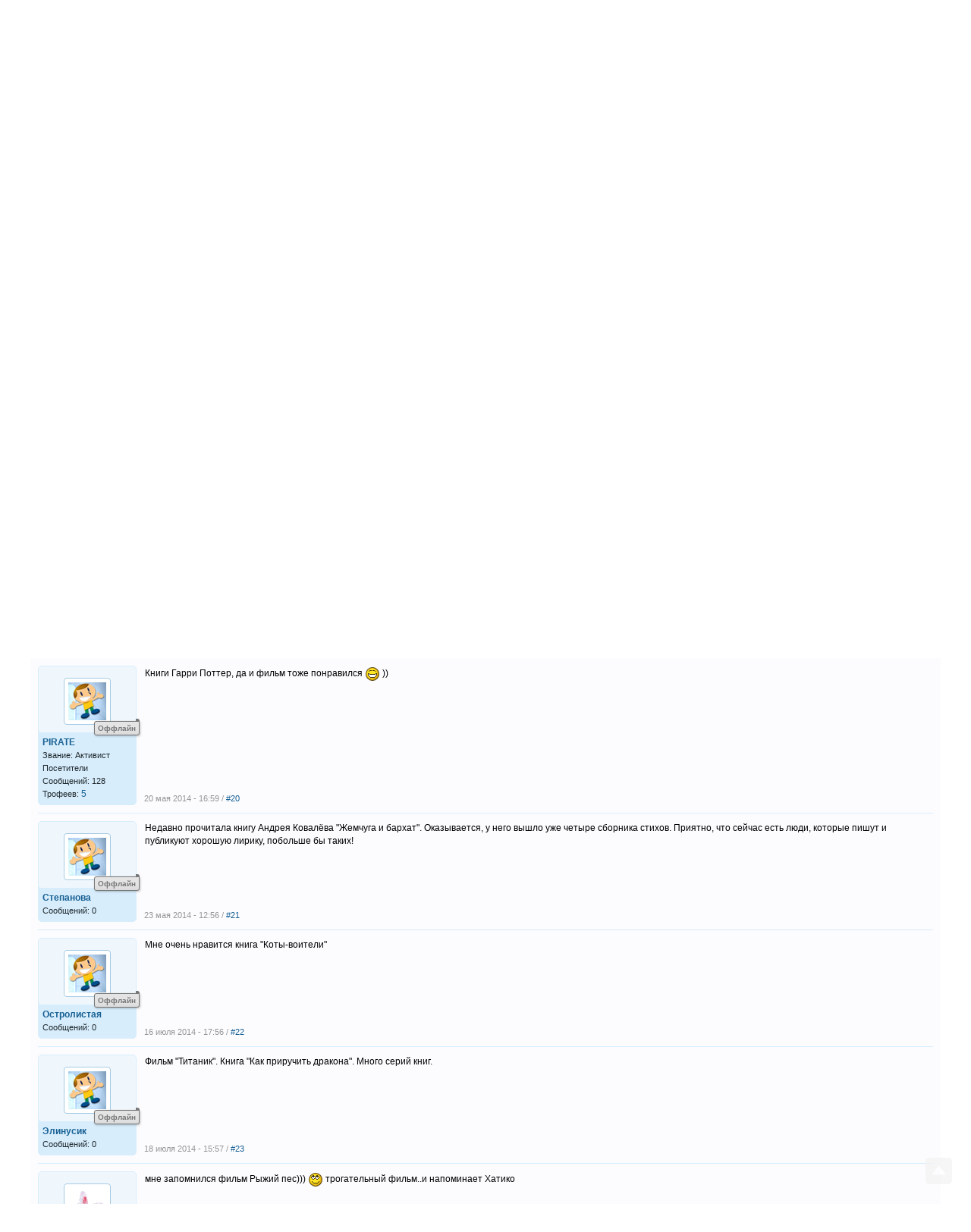

--- FILE ---
content_type: text/html; charset=utf-8
request_url: https://forum.kinder-online.ru/topic/446-kniga-film-kotorye-proizveli-na-vas-vpechatlenie./page-2/
body_size: 6805
content:
<!DOCTYPE html PUBLIC "-//W3C//DTD XHTML 1.0 Transitional//EN" "http://www.w3.org/TR/xhtml1/DTD/xhtml1-transitional.dtd">
<html xmlns="http://www.w3.org/1999/xhtml" xml:lang="ru" lang="ru">
<head>
<meta http-equiv="Content-Type" content="text/html; charset=utf-8" />
<title>Книга, фильм которые произвели на вас впечатление. | Страница 2 - Детский форум</title>
<meta name="description" content="Я думаю у каждого человека есть фильм и/или книга которые очень понравились и зацепили. Я думаю у каждого человека есть фильм и/или книга которые очень понравились и зацепили. Таким образом , страница 2" />
<meta name="keywords" content="фильм, книга, Игры, интересный, Голодные, захватывающий, как, считаю, книгуЛучшая, много, Мост, Терабитию, лучших, моментов, или, переживающих, сюжет, посоветовать, которые, очень" />
<link rel="search" type="application/opensearchdescription+xml" href="https://kinder-online.ru/engine/opensearch.php" title="Детский сайт - дети онлайн, сайт для девочек и мальчиков, детские сайты онлайн знакомств" />
<script type="text/javascript" src="https://kinder-online.ru/engine/classes/min/index.php?charset=utf-8&amp;g=general&amp;17"></script>
<link rel="shortcut icon" href="/favicon.ico" type="image/x-icon">
<link media="screen" href="/templates/kinder/bullet_energy/style/ui-engine.css?3" type="text/css" rel="stylesheet" />
<script type="text/javascript" src="https://forum.kinder-online.ru/engine/bullet_energy/library/language/utf-8/Russian/lang.js"></script>
<script type="text/javascript" src="https://forum.kinder-online.ru/templates/kinder/bullet_energy/js/base_site_bullet_energy.js?3"></script>
<link media="screen" href="https://forum.kinder-online.ru/templates/kinder/bullet_energy/style/styles.css?3" type="text/css" rel="stylesheet" />
<link media="screen" href="https://forum.kinder-online.ru/engine/bullet_energy/library/bbcode/bbcode.css?3" type="text/css" rel="stylesheet" />
<script type="text/javascript" src="https://forum.kinder-online.ru/engine/bullet_energy/library/bbcode/bbcodes.js?3"></script>
<script type="text/javascript" src="https://forum.kinder-online.ru/engine/bullet_energy/library/uploadify/uploadify.js"></script>
<script language="javascript" type="text/javascript">
var forum_cpu = 1;
var forum_path = '';

$(document).ready(function () {
 setElementForum();
 $("input.markerElementForum:checkbox").click(setElementForum); 
});
</script>
<script type="text/javascript">
  $(function(){
    $(".contentBoxTopicMessageList").addtocopy({htmlcopytxt: '<br>Подробнее: <a href="'+window.location.href+'">'+window.location.href+'</a>', minlen:35, addcopyfirst: false});
  });
</script>
</head>
<body>
<script type="text/javascript">
<!--
var dle_root       = '/';
var dle_admin      = '';
var dle_login_hash = '';
var dle_group      = 5;
var dle_skin       = 'kinder';
var menu_profile   = 'Просмотр профиля';
var menu_send      = 'Отправить ПМ';
var menu_uedit     = 'Админцентр';
var dle_act_lang   = ["Да", "Нет", "Ввод", "Отмена", "Сохранить", "Удалить", "Загрузка. Пожалуйста, подождите..."];

//-->
</script>
<div align="center" id="content">
<div style="width: 1200px; margin 0 auto;text-align: left;">
<div id="header"><div class="top"><div class="top_l"> </div> </div></div>
<div id='dle-content'><div id="bullet_energy"><div class="navigate_forum"><ul class="main_menu"><li><a href="https://kinder-online.ru/">Главная</a></li><li><a href="https://kinder-online.ru/register/">Регистрация</a></li><li><a rel="nofollow" href="https://kinder-online.ru/register/"> ЧАТ </a></li></ul></div>
<div class="top_box"><div class="forum_speedbar"><ul><li><a title="Перейти на главную страницу форума" href="https://forum.kinder-online.ru/">Форум kinder-online.ru </a><span class="arrow"><span></span></span></li><li><a href="https://forum.kinder-online.ru/categories/3-nashi-interesy/">Наши интересы</a><span class="arrow"><span></span></span></li><li ><a  href="http://forum.kinder-online.ru/categories/12-literatura/">Литература</a><span class="arrow"><span></span></span></li></ul></div>
</div>

<h3 class="treeNameList">Книга, фильм которые произвели на вас впечатление.</h3>
<div id="desTtee">Я думаю у каждого человека есть фильм и/или книга которые очень понравились и зацепили.
  </div>
<div id="paginationForum"><div class="paginator">
  <ul class="pagination_forum">
    <li title="Перейти на предыдущую страницу" class="prevLink"><a 1 href="https://forum.kinder-online.ru/topic/446-kniga-film-kotorye-proizveli-na-vas-vpechatlenie./">&lt; Назад</a></li>
    <li><a title="Перейти к странице 1"  href="https://forum.kinder-online.ru/topic/446-kniga-film-kotorye-proizveli-na-vas-vpechatlenie./">1</a></li><li title="Вы находитесь здесь" class="active">2</li>
    
    <li class="txt_info_pages">Страница 2 из 2</li>
  </ul>
</div>
</div>
<ol class="contentBoxTopicMessageList">
  <li class="msg" id="message-17382">
  <div class="msgAutorInfo">
    <div class="boxInert">
      <div class="avatar"><a class="popup_profile" rel="nofollow" onclick="ShowProfile('ignatowa', 'https://kinder-online.ru/id126319', '0'); return false;" href="https://kinder-online.ru/id126319"><img src="https://kinder-online.ru/templates/kinder/bullet_energy/images/noavatar.png" alt="" /></a></div>
      
      <span class="offline"><span></span>Оффлайн</span>
      <div class="autorInfo">
        <p><a rel="nofollow" href="https://kinder-online.ru/id126319">ignatowa</a></p>
        
        <p></p>
        <p class="msgUserCount">Сообщений: 0</p>
        
         </div>
    </div>
  </div>
  <div class="msgText"><table><tr><td><div id="MsgTextBox-17382">Очень нравятся произведения из первой книги лирики Андрея Ковалёва "Жемчуга и бархат". Советую почитать!<div class="likeBox-17382"></div></div></td></tr></table>
     </div>
    
  <div class="msgInfo"><div class="clr"></div>
    <div>11 марта 2014 - 16:31 / <a class="getMessageLinck" onclick="getMessageLinck('17382'); return false;" title="Постоянная ссылка на сообщение" href="http://forum.kinder-online.ru/topic/446-kniga-film-kotorye-proizveli-na-vas-vpechatlenie./findpost-17382/">#16</a> </div>
  </div>
   </li>
<li class="msg" id="message-17386">
  <div class="msgAutorInfo">
    <div class="boxInert">
      <div class="avatar"><a class="popup_profile" rel="nofollow" onclick="ShowProfile('%D0%97%D0%B0%D0%B9%D0%BA%D0%B0144', 'https://kinder-online.ru/id124656', '0'); return false;" href="https://kinder-online.ru/id124656"><img src="https://kinder-online.ru/templates/kinder/bullet_energy/images/noavatar.png" alt="" /></a></div>
      
      <span class="offline"><span></span>Оффлайн</span>
      <div class="autorInfo">
        <p><a rel="nofollow" href="https://kinder-online.ru/id124656">Зайка144</a></p>
        
        <p></p>
        <p class="msgUserCount">Сообщений: 0</p>
        
         </div>
    </div>
  </div>
  <div class="msgText"><table><tr><td><div id="MsgTextBox-17386">Мне фильм понравился который называется: "Эпилог"Документальный фильм рок-группы "Агата Кристи"оооооооооооооооооочеееееееень понравился!!!!!!!!!!!!!!!!!!!!!!!Правда плакать хочется <!--smile:recourse--><img style="vertical-align: middle;border: none;" alt="recourse" src="http://kinder-online.ru/engine/data/emoticons/recourse.gif" /><!--/smile-->…группа распалась в 2010г. Агаты Кристи больше нет она распалась …)))))А так,не помню последнюю книгу.<div class="likeBox-17386"></div></div></td></tr></table>
     </div>
    
  <div class="msgInfo"><div class="clr"></div>
    <div>11 марта 2014 - 17:22 / <a class="getMessageLinck" onclick="getMessageLinck('17386'); return false;" title="Постоянная ссылка на сообщение" href="http://forum.kinder-online.ru/topic/446-kniga-film-kotorye-proizveli-na-vas-vpechatlenie./findpost-17386/">#17</a> </div>
  </div>
   </li>
<li class="msg" id="message-17997">
  <div class="msgAutorInfo">
    <div class="boxInert">
      <div class="avatar"><a class="popup_profile" rel="nofollow" onclick="ShowProfile('Barvinok', 'https://kinder-online.ru/id128578', '0'); return false;" href="https://kinder-online.ru/id128578"><img src="https://kinder-online.ru/templates/kinder/bullet_energy/images/noavatar.png" alt="" /></a></div>
      
      <span class="offline"><span></span>Оффлайн</span>
      <div class="autorInfo">
        <p><a rel="nofollow" href="https://kinder-online.ru/id128578">Barvinok</a></p>
        
        <p></p>
        <p class="msgUserCount">Сообщений: 0</p>
        
         </div>
    </div>
  </div>
  <div class="msgText"><table><tr><td><div id="MsgTextBox-17997">Мой любимый фильм "Приключения Электроника ".В этом фильме рассказывается о мальчике - роботе .который убежал от профессора и встретил своего двойника . Как оказалось это обыкновенный мальчик ,ученик 6 класса Б Сергей Сыроежкин. Электроник хотел стать человеком ,поэтому пошел вместо Сергея в школу. Произошло много приключений.Электроника полюбили и он стал их другом.<div class="likeBox-17997"></div></div></td></tr></table>
     </div>
    
  <div class="msgInfo"><div class="clr"></div>
    <div>2 мая 2014 - 18:20 / <a class="getMessageLinck" onclick="getMessageLinck('17997'); return false;" title="Постоянная ссылка на сообщение" href="http://forum.kinder-online.ru/topic/446-kniga-film-kotorye-proizveli-na-vas-vpechatlenie./findpost-17997/">#18</a> </div>
  </div>
   </li>
<li class="msg" id="message-18040">
  <div class="msgAutorInfo">
    <div class="boxInert">
      <div class="avatar"><a class="popup_profile" rel="nofollow" onclick="ShowProfile('%D0%9E%D0%BB%D1%8C%D0%BA%D0%B0', 'https://kinder-online.ru/id128757', '0'); return false;" href="https://kinder-online.ru/id128757"><img src="https://kinder-online.ru/templates/kinder/bullet_energy/images/noavatar.png" alt="" /></a></div>
      
      <span class="offline"><span></span>Оффлайн</span>
      <div class="autorInfo">
        <p><a rel="nofollow" href="https://kinder-online.ru/id128757">Олька</a></p>
        
        <p></p>
        <p class="msgUserCount">Сообщений: 0</p>
        
         </div>
    </div>
  </div>
  <div class="msgText"><table><tr><td><div id="MsgTextBox-18040">Ннннн... Так! Сейчас скажу! Фильмы : Эрагон, Голодные игры 2, Голодные игры, обязательно Хатико, все части Нарнии,брильянтовая рука, Кавказская пленница две части, Пираты Карибского моря, Темный мир, равновесие, Ёлки все части, одноклассники! Не пропустите, очень советую посмотреть Школу для толстушек 1 и 2 серию! Ну горько, так с фильмами все. Теперь книги: Динка и Динка прощается с детством, часодеи, все части, именно часодеи! Не чародеи. Все книги Екатерины Вильмот, хрустальный ключ, все повести Валентины Осеевой, Пеппи длинный чулок, малыш и каралсон, Джонни дочь разбойника, и конечно сказки Пушкина, великого автора! Ну по моему все.<div class="likeBox-18040"></div></div></td></tr></table>
     </div>
    
  <div class="msgInfo"><div class="clr"></div>
    <div>7 мая 2014 - 07:51 / <a class="getMessageLinck" onclick="getMessageLinck('18040'); return false;" title="Постоянная ссылка на сообщение" href="http://forum.kinder-online.ru/topic/446-kniga-film-kotorye-proizveli-na-vas-vpechatlenie./findpost-18040/">#19</a> </div>
  </div>
   </li>
<li class="msg" id="message-18145">
  <div class="msgAutorInfo">
    <div class="boxInert">
      <div class="avatar"><a class="popup_profile" rel="nofollow" onclick="ShowProfile('PIRATE', 'https://kinder-online.ru/id129181', '0'); return false;" href="https://kinder-online.ru/id129181"><img src="https://kinder-online.ru/templates/kinder/bullet_energy/images/noavatar.png" alt="" /></a></div>
      
      <span class="offline"><span></span>Оффлайн</span>
      <div class="autorInfo">
        <p><a rel="nofollow" href="https://kinder-online.ru/id129181">PIRATE</a></p>
        
        <p>Звание: Активист</p>
        
        <p>Посетители</p>
        <p class="msgUserCount">Сообщений: 128</p>
        
        <p class="trophiesCount">Трофеев: <a onclick="getTrophiesUser(this); return false;" title="Показать трофеи пользователя" href="https://forum.kinder-online.ru/user/PIRATE/trophies/">5</a></p>
        
         </div>
    </div>
  </div>
  <div class="msgText"><table><tr><td><div id="MsgTextBox-18145">Книги Гарри Поттер, да и фильм тоже понравился <!--smile:wink--><img style="vertical-align: middle;border: none;" alt="wink" src="http://kinder-online.ru/engine/data/emoticons/wink.gif" /><!--/smile--> ))<div class="likeBox-18145"></div></div></td></tr></table>
     </div>
    
  <div class="msgInfo"><div class="clr"></div>
    <div>20 мая 2014 - 16:59 / <a class="getMessageLinck" onclick="getMessageLinck('18145'); return false;" title="Постоянная ссылка на сообщение" href="http://forum.kinder-online.ru/topic/446-kniga-film-kotorye-proizveli-na-vas-vpechatlenie./findpost-18145/">#20</a> </div>
  </div>
   </li>
<li class="msg" id="message-18169">
  <div class="msgAutorInfo">
    <div class="boxInert">
      <div class="avatar"><a class="popup_profile" rel="nofollow" onclick="ShowProfile('%D0%A1%D1%82%D0%B5%D0%BF%D0%B0%D0%BD%D0%BE%D0%B2%D0%B0', 'https://kinder-online.ru/id129442', '0'); return false;" href="https://kinder-online.ru/id129442"><img src="https://kinder-online.ru/templates/kinder/bullet_energy/images/noavatar.png" alt="" /></a></div>
      
      <span class="offline"><span></span>Оффлайн</span>
      <div class="autorInfo">
        <p><a rel="nofollow" href="https://kinder-online.ru/id129442">Степанова</a></p>
        
        <p></p>
        <p class="msgUserCount">Сообщений: 0</p>
        
         </div>
    </div>
  </div>
  <div class="msgText"><table><tr><td><div id="MsgTextBox-18169">Недавно прочитала книгу Андрея Ковалёва "Жемчуга и бархат". Оказывается, у него вышло уже четыре сборника стихов. Приятно, что сейчас есть люди, которые пишут и публикуют хорошую лирику, побольше бы таких!<div class="likeBox-18169"></div></div></td></tr></table>
     </div>
    
  <div class="msgInfo"><div class="clr"></div>
    <div>23 мая 2014 - 12:56 / <a class="getMessageLinck" onclick="getMessageLinck('18169'); return false;" title="Постоянная ссылка на сообщение" href="http://forum.kinder-online.ru/topic/446-kniga-film-kotorye-proizveli-na-vas-vpechatlenie./findpost-18169/">#21</a> </div>
  </div>
   </li>
<li class="msg" id="message-19041">
  <div class="msgAutorInfo">
    <div class="boxInert">
      <div class="avatar"><a class="popup_profile" rel="nofollow" onclick="ShowProfile('%D0%9E%D1%81%D1%82%D1%80%D0%BE%D0%BB%D0%B8%D1%81%D1%82%D0%B0%D1%8F', 'https://kinder-online.ru/id132800', '0'); return false;" href="https://kinder-online.ru/id132800"><img src="https://kinder-online.ru/templates/kinder/bullet_energy/images/noavatar.png" alt="" /></a></div>
      
      <span class="offline"><span></span>Оффлайн</span>
      <div class="autorInfo">
        <p><a rel="nofollow" href="https://kinder-online.ru/id132800">Остролистая</a></p>
        
        <p></p>
        <p class="msgUserCount">Сообщений: 0</p>
        
         </div>
    </div>
  </div>
  <div class="msgText"><table><tr><td><div id="MsgTextBox-19041">Мне очень нравится книга "Коты-воители"<div class="likeBox-19041"></div></div></td></tr></table>
     </div>
    
  <div class="msgInfo"><div class="clr"></div>
    <div>16 июля 2014 - 17:56 / <a class="getMessageLinck" onclick="getMessageLinck('19041'); return false;" title="Постоянная ссылка на сообщение" href="http://forum.kinder-online.ru/topic/446-kniga-film-kotorye-proizveli-na-vas-vpechatlenie./findpost-19041/">#22</a> </div>
  </div>
   </li>
<li class="msg" id="message-19083">
  <div class="msgAutorInfo">
    <div class="boxInert">
      <div class="avatar"><a class="popup_profile" rel="nofollow" onclick="ShowProfile('%D0%AD%D0%BB%D0%B8%D0%BD%D1%83%D1%81%D0%B8%D0%BA', 'https://kinder-online.ru/id132865', '0'); return false;" href="https://kinder-online.ru/id132865"><img src="https://kinder-online.ru/templates/kinder/bullet_energy/images/noavatar.png" alt="" /></a></div>
      
      <span class="offline"><span></span>Оффлайн</span>
      <div class="autorInfo">
        <p><a rel="nofollow" href="https://kinder-online.ru/id132865">Элинусик</a></p>
        
        <p></p>
        <p class="msgUserCount">Сообщений: 0</p>
        
         </div>
    </div>
  </div>
  <div class="msgText"><table><tr><td><div id="MsgTextBox-19083">Фильм "Титаник". Книга "Как приручить дракона". Много серий книг.<div class="likeBox-19083"></div></div></td></tr></table>
     </div>
    
  <div class="msgInfo"><div class="clr"></div>
    <div>18 июля 2014 - 15:57 / <a class="getMessageLinck" onclick="getMessageLinck('19083'); return false;" title="Постоянная ссылка на сообщение" href="http://forum.kinder-online.ru/topic/446-kniga-film-kotorye-proizveli-na-vas-vpechatlenie./findpost-19083/">#23</a> </div>
  </div>
   </li>
<li class="msg" id="message-19094">
  <div class="msgAutorInfo">
    <div class="boxInert">
      <div class="avatar"><a class="popup_profile" rel="nofollow" onclick="ShowProfile('air', 'https://kinder-online.ru/id33029', '0'); return false;" href="https://kinder-online.ru/id33029"><img src="https://kinder-online.ru/uploads/fotos/484_foto_33029.gif" alt="" /></a></div>
      
      <span class="offline"><span></span>Оффлайн</span>
      <div class="autorInfo">
        <p><a rel="nofollow" href="https://kinder-online.ru/id33029">air</a></p>
        
        <p>Звание: Постоялец</p>
        
        <p>VIP</p>
        <p class="msgUserCount">Сообщений: 114</p>
        
        <p class="trophiesCount">Трофеев: <a onclick="getTrophiesUser(this); return false;" title="Показать трофеи пользователя" href="https://forum.kinder-online.ru/user/air/trophies/">5</a></p>
        
         </div>
    </div>
  </div>
  <div class="msgText"><table><tr><td><div id="MsgTextBox-19094">мне запомнился фильм Рыжий пес))) <!--smile:winked--><img style="vertical-align: middle;border: none;" alt="winked" src="http://kinder-online.ru/engine/data/emoticons/winked.gif" /><!--/smile--> трогательный фильм..и напоминает Хатико<div class="likeBox-19094"></div></div></td></tr></table>
     </div>
    
  <div class="msgInfo"><div class="clr"></div>
    <div>19 июля 2014 - 16:32 / <a class="getMessageLinck" onclick="getMessageLinck('19094'); return false;" title="Постоянная ссылка на сообщение" href="http://forum.kinder-online.ru/topic/446-kniga-film-kotorye-proizveli-na-vas-vpechatlenie./findpost-19094/">#24</a> </div>
  </div>
   </li>
<div class="userBoxContentTopicView"><script type="text/javascript"><!--
google_ad_client = "ca-pub-1401154246116635";
/* kinder forum */
google_ad_slot = "1301257564";
google_ad_width = 728;
google_ad_height = 90;
//-->
</script>
<script type="text/javascript"
src="http://pagead2.googlesyndication.com/pagead/show_ads.js">
</script></div><li class="msg" id="message-19153">
  <div class="msgAutorInfo">
    <div class="boxInert">
      <div class="avatar"><a class="popup_profile" rel="nofollow" onclick="ShowProfile('Viollo', 'https://kinder-online.ru/id34972', '0'); return false;" href="https://kinder-online.ru/id34972"><img src="https://kinder-online.ru/uploads/fotos/605_foto_34972.gif" alt="" /></a></div>
      
      <span class="offline"><span></span>Оффлайн</span>
      <div class="autorInfo">
        <p><a rel="nofollow" href="https://kinder-online.ru/id34972">Viollo</a></p>
        
        <p>Звание: Бывающий</p>
        
        <p>VIP</p>
        <p class="msgUserCount">Сообщений: 196</p>
        
        <p class="trophiesCount">Трофеев: <a onclick="getTrophiesUser(this); return false;" title="Показать трофеи пользователя" href="https://forum.kinder-online.ru/user/Viollo/trophies/">5</a></p>
        
         </div>
    </div>
  </div>
  <div class="msgText"><table><tr><td><div id="MsgTextBox-19153">Поразил фильм "<b>Белый плен</b>". Очень трогательно. А что касается книги, то большее впечатлила книга И. С. Тургенева "<b>Муму</b>". Думаю, что все её читали, а те кто впервые слышит - обязательно прочитайте.<div class="likeBox-19153"></div></div></td></tr></table>
     </div>
    
  <div class="msgInfo"><div class="clr"></div>
    <div>25 июля 2014 - 20:10 / <a class="getMessageLinck" onclick="getMessageLinck('19153'); return false;" title="Постоянная ссылка на сообщение" href="http://forum.kinder-online.ru/topic/446-kniga-film-kotorye-proizveli-na-vas-vpechatlenie./findpost-19153/">#25</a> </div>
  </div>
   </li>
<li class="msg" id="message-23350">
  <div class="msgAutorInfo">
    <div class="boxInert">
      <div class="avatar"><a class="popup_profile" rel="nofollow" onclick="ShowProfile('%D0%94%D0%B7%D0%B8', 'https://kinder-online.ru/id155010', '0'); return false;" href="https://kinder-online.ru/id155010"><img src="https://kinder-online.ru/templates/kinder/bullet_energy/images/noavatar.png" alt="" /></a></div>
      
      <span class="offline"><span></span>Оффлайн</span>
      <div class="autorInfo">
        <p><a rel="nofollow" href="https://kinder-online.ru/id155010">Дзи</a></p>
        
        <p></p>
        <p class="msgUserCount">Сообщений: 0</p>
        
         </div>
    </div>
  </div>
  <div class="msgText"><table><tr><td><div id="MsgTextBox-23350">Глубоко в душу залёг неприметный, но глубокий советский фильм "Вам и не снилось". Такая крепкая любовь между, казалось бы, школьниками... Дейстивтельно, оправдывает название "любовь преодолевает все препятствия".<br />И да, еще над фильмом "Жестокий романс" рыдала :с<br />а впечатлившая книга "Алые паруса" :з<div class="likeBox-23350"></div></div></td></tr></table>
     </div>
    
  <div class="msgInfo"><div class="clr"></div>
    <div>28 июля 2015 - 16:38 / <a class="getMessageLinck" onclick="getMessageLinck('23350'); return false;" title="Постоянная ссылка на сообщение" href="http://forum.kinder-online.ru/topic/446-kniga-film-kotorye-proizveli-na-vas-vpechatlenie./findpost-23350/">#26</a> </div>
  </div>
   </li>
<li class="msg" id="message-23412">
  <div class="msgAutorInfo">
    <div class="boxInert">
      <div class="avatar"><a class="popup_profile" rel="nofollow" onclick="ShowProfile('%D0%9F%D0%BE%D0%BB%D0%BE%D1%81%D0%B0%D1%82%D0%B0%D1%8F', 'https://kinder-online.ru/id150972', '0'); return false;" href="https://kinder-online.ru/id150972"><img src="https://kinder-online.ru/uploads/fotos/978_foto_150972.jpg" alt="" /></a></div>
      
      <span class="offline"><span></span>Оффлайн</span>
      <div class="autorInfo">
        <p><a rel="nofollow" href="https://kinder-online.ru/id150972">Полосатая</a></p>
        
        <p>Звание: Постоялец</p>
        
        <p>Посетители</p>
        <p class="msgUserCount">Сообщений: 83</p>
        
        <p class="trophiesCount">Трофеев: <a onclick="getTrophiesUser(this); return false;" title="Показать трофеи пользователя" href="https://forum.kinder-online.ru/user/%D0%9F%D0%BE%D0%BB%D0%BE%D1%81%D0%B0%D1%82%D0%B0%D1%8F/trophies/">2</a></p>
        
         </div>
    </div>
  </div>
  <div class="msgText"><table><tr><td><div id="MsgTextBox-23412">Я просто обожаю всякую нечисть,осебенно демонов.И вот где-то месяц назад показывали фильм на канале ТНТ.Мне нечего ыло делать и я решила посмотреть =).И когда я увидела демонов,замешанных в этом фильме-я влюбилась в этот фильм,и была не разочарована дальше.Название фильма-КОНСТАНТИН.(он типо экзорциста,изгоняешего демонов из тела людей))<div class="likeBox-23412"></div></div></td></tr></table>
     </div>
    
  <div class="msgInfo"><div class="clr"></div>
    <div>31 июля 2015 - 10:37 / <a class="getMessageLinck" onclick="getMessageLinck('23412'); return false;" title="Постоянная ссылка на сообщение" href="http://forum.kinder-online.ru/topic/446-kniga-film-kotorye-proizveli-na-vas-vpechatlenie./findpost-23412/">#27</a> </div>
  </div>
   </li>
<li id="addNewMsg"></li>
</ol>
<div id="paginationForum"><div class="paginator">
  <ul class="pagination_forum">
    <li title="Перейти на предыдущую страницу" class="prevLink"><a 1 href="https://forum.kinder-online.ru/topic/446-kniga-film-kotorye-proizveli-na-vas-vpechatlenie./">&lt; Назад</a></li>
    <li><a title="Перейти к странице 1"  href="https://forum.kinder-online.ru/topic/446-kniga-film-kotorye-proizveli-na-vas-vpechatlenie./">1</a></li><li title="Вы находитесь здесь" class="active">2</li>
    
    <li class="txt_info_pages">Страница 2 из 2</li>
  </ul>
</div>
</div>

<div class="share">
  <div class="innert"><ol class="shareForum"><li class="vkontakte"><a title="Поделиться В Контакте" onclick="return vkShare();" target="blank" rel="nofollow" href="http://vkontakte.ru/share.php?url=https%3A%2F%2Fforum.kinder-online.ru%2Ftopic%2F446-kniga-film-kotorye-proizveli-na-vas-vpechatlenie.%2F&amp;title=%D0%9A%D0%BD%D0%B8%D0%B3%D0%B0%2C+%D1%84%D0%B8%D0%BB%D1%8C%D0%BC+%D0%BA%D0%BE%D1%82%D0%BE%D1%80%D1%8B%D0%B5+%D0%BF%D1%80%D0%BE%D0%B8%D0%B7%D0%B2%D0%B5%D0%BB%D0%B8+%D0%BD%D0%B0+%D0%B2%D0%B0%D1%81+%D0%B2%D0%BF%D0%B5%D1%87%D0%B0%D1%82%D0%BB%D0%B5%D0%BD%D0%B8%D0%B5.">vkontakte</a></li><li class="facebook"><a title="Поделиться в Facebook" onclick="return fbShare();" target="blank" rel="nofollow" href="http://www.facebook.com/sharer.php?u=https%3A%2F%2Fforum.kinder-online.ru%2Ftopic%2F446-kniga-film-kotorye-proizveli-na-vas-vpechatlenie.%2F">facebook</a></li><li class="mail"><a title="Поделиться в Моем Мире@Mail.Ru" target="blank" rel="nofollow" href="http://connect.mail.ru/share?url=https%3A%2F%2Fforum.kinder-online.ru%2Ftopic%2F446-kniga-film-kotorye-proizveli-na-vas-vpechatlenie.%2F&amp;title=%D0%9A%D0%BD%D0%B8%D0%B3%D0%B0%2C+%D1%84%D0%B8%D0%BB%D1%8C%D0%BC+%D0%BA%D0%BE%D1%82%D0%BE%D1%80%D1%8B%D0%B5+%D0%BF%D1%80%D0%BE%D0%B8%D0%B7%D0%B2%D0%B5%D0%BB%D0%B8+%D0%BD%D0%B0+%D0%B2%D0%B0%D1%81+%D0%B2%D0%BF%D0%B5%D1%87%D0%B0%D1%82%D0%BB%D0%B5%D0%BD%D0%B8%D0%B5.">mail</a></li></ol><script type="text/javascript">
  var t = 'Книга, фильм которые произвели на вас впечатление.';
   function vkShare() {
   u = location.href;
   i = 'https://kinder-online.ru/templates/kinder/bullet_energy/images/logo.png';
   window.open('http://vkontakte.ru/share.php?url=' + encodeURIComponent(u) + '&title=' + encodeURIComponent(t) + '&image=' + encodeURIComponent(i) + '&description=' + encodeURIComponent($.trim('Книга, фильм которые произвели на вас впечатление. | Страница 2')), 'share', 'toolbar=0,status=0,width=826,height=436');
   return false;
 }
</script></div>
</div>
 
</div></div>
<div class="copyInfo"><div class="innertBox">
<span style="float:left;padding: 12px 15px;">Детский форум © 2008-2026</span>
<span style="display:block;padding-right:5px;padding-top:9px;">
<!-- Yandex.Metrika counter -->
<script type="text/javascript">
    (function(m,e,t,r,i,k,a){
        m[i]=m[i]||function(){(m[i].a=m[i].a||[]).push(arguments)};
        m[i].l=1*new Date();
        for (var j = 0; j < document.scripts.length; j++) {if (document.scripts[j].src === r) { return; }}
        k=e.createElement(t),a=e.getElementsByTagName(t)[0],k.async=1,k.src=r,a.parentNode.insertBefore(k,a)
    })(window, document,'script','https://mc.yandex.ru/metrika/tag.js', 'ym');

    ym(2019811, 'init', {trackHash:true, accurateTrackBounce:true, trackLinks:true});
</script>
<noscript><div><img src="https://mc.yandex.ru/watch/2019811" style="position:absolute; left:-9999px;" alt="" /></div></noscript>
<!-- /Yandex.Metrika counter -->
</span>
</div></div>
</div>
<a title="Наверх" href="#" id="scroll-to-top">Наверх</a>
</div>
<div id="flashcontent"></div><div id="oPersistDiv" class="userData"></div><div id="evercookie"></div> 
</body>
</html>

--- FILE ---
content_type: text/css
request_url: https://forum.kinder-online.ru/templates/kinder/bullet_energy/style/ui-engine.css?3
body_size: 1014
content:
.ui-corner-all{border-radius:5px;-moz-border-radius:5px;-webkit-border-radius:5px}.ui-helper-clearfix:after{clear:both;content:".";display:block;height:0;visibility:hidden}.ui-helper-clearfix{display:inline-block}* html .ui-helper-clearfix{height:1%}.ui-helper-clearfix{display:block}.ui-icon{background-repeat:no-repeat;display:block;overflow:hidden;text-indent: -99999px}.ui-widget{font-family:Tahoma,LucidaSans,Arial,sans-serif;font-size:11px}.ui-widget input, .ui-widget select, .ui-widget textarea, .ui-widget
button{font-family:tahoma,Arial,sans-serif;font-size:11px}.ui-widget-content{background:#fcfdfd 50% bottom repeat-x;border:1px
solid #a6c9e2;color:#222}.ui-widget-content
a{color:#222}.ui-widget-header{background:#5c9ccc url("../images/ui-bg_gloss-wave.png") 50% 50% repeat-x;border:1px
solid #4297d7;color:#fff;font-weight:bold}.ui-widget-header
a{color:#fff}.ui-state-default, .ui-widget-content .ui-state-default{background:#dfeffc url("../images/ui-bg_glass_85.png") 50% 50% repeat-x;border:1px
solid #c5dbec;color:#2e6e9e;font-weight:bold}.ui-state-default a, .ui-state-default a:link, .ui-state-default a:visited{color:#2e6e9e;text-decoration:none}.ui-state-hover, .ui-widget-content .ui-state-hover, .ui-state-focus, .ui-widget-content .ui-state-focus{background:#d0e5f5 url("../images/ui-bg_glass_75.png") 50% 50% repeat-x;border:1px
solid #79b7e7;color:#1d5987;font-weight:bold}.ui-state-hover a, .ui-state-hover a:hover{color:#1d5987;text-decoration:none}.ui-state-active, .ui-widget-content .ui-state-active{background:#f5f8f9 50% 50% repeat-x;border:1px
solid #79b7e7;color:#e17009;font-weight:bold}.ui-state-active a, .ui-state-active a:link, .ui-state-active a:visited{color:#e17009;text-decoration:none}.ui-widget :active{outline:none}.ui-state-error{background:#fef1ec 50% 50% repeat-x;border:1px
solid #cd0a0a;color:#cd0a0a}.ui-widget-header .ui-icon{background-image:url("../images/ui-icons.png")}.ui-state-hover .ui-icon, .ui-state-focus .ui-icon{background-image:url("../images/ui-icons_h.png")}.ui-icon-close{background-position: -80px -128px}.ui-icon-closethick{background-position: -96px -128px}.ui-button .ui-button-text{display:block;line-height:1.4}.ui-button-text-only .ui-button-text{padding: .4em .8em}input.ui-button{padding: .4em 1em}.ui-button-set{margin-right:7px}.ui-button-set .ui-button{margin-left:0;margin-right: -.3em}button.ui-button::-moz-focus-inner{border:0;padding:0}.ui-dialog{overflow:hidden;padding: .2em;position:absolute;width:300px}.ui-dialog .ui-dialog-titlebar{padding: .5em 1em .3em;position:relative}.ui-dialog .ui-dialog-title{float:left;margin: .1em 16px .2em 0}.ui-dialog .ui-dialog-titlebar-close{height:18px;margin: -10px 0 0 0;padding:1px;position:absolute;right: .3em;top:50%;width:19px}.ui-dialog .ui-dialog-titlebar-close
span{display:block;margin:1px}.ui-dialog .ui-dialog-titlebar-close:hover, .ui-dialog .ui-dialog-titlebar-close:focus{padding:0}.ui-dialog .ui-dialog-content{background:none;border:0;overflow:hidden;padding: .5em 1em;position:relative;zoom:1}.ui-dialog .ui-dialog-buttonpane{background-image:none;border-width:1px 0 0 0;margin: .5em 0 0 0;padding: .3em 1em .5em .4em;text-align:left}.ui-dialog .ui-dialog-buttonpane
button{cursor:pointer;float:right;line-height:1.4em;margin: .5em .4em .5em 0;overflow:visible;padding: .2em .6em .3em .6em;width:auto}.ui-dialog .ui-resizable-se{bottom:3px;height:14px;right:3px;width:14px}.ui-draggable .ui-dialog-titlebar{cursor:move}.twsg_ntitle{color:#636363;font-size:12px;font-weight:bold}


--- FILE ---
content_type: text/css
request_url: https://forum.kinder-online.ru/templates/kinder/bullet_energy/style/styles.css?3
body_size: 14492
content:
body {margin: 0px;}
#content {width:100%; display: block;padding-top: 10px; padding-bottom: 10px; background-color: #fff}
#bullet_energy{font:12px/17px Arial, Tahoma, Helvetica, sans-serif; padding:0 10px; background:#FCFCFF;overflow:hidden;border-radius: 0 0 5px 5px;}
#bullet_energy h1, #bullet_energy h2, #bullet_energy h3, #bullet_energy h4, #bullet_energy h5 {line-height:normal;font-weight:normal}
h3.treeNameList{font-family:'Trebuchet MS', Helvetica, Arial, sans-serif;font-size:17px;color:#1F282C;text-align:left;margin:0;padding:0}
#bullet_energy a {text-decoration:none}
#bullet_energy a:hover{text-decoration:underline}
#bullet_energy a img {border:0 none}
#bullet_energy input, #bullet_energy textarea, #bullet_energy select, #bullet_energy button, #bullet_energy a {outline:none}
#bullet_energy ul {list-style-type:none;font-size:11px}
#bullet_energy ol{list-style-type:none}
#bullet_energy table, .popupTableForum {border-spacing:0;width:100%;font-size:12px}
.popupTableForum{text-align:left}
#tablePopupMax{overflow:auto;max-height:260px}
#bullet_energy textarea{padding:0;margin:0}
#bullet_energy .scriptcode{color:#004E8D;font-family:"Courier New";text-align:left;background:#F9FAFA;border:1px solid #DCE7E7;padding:5px}
#bepopup-promt-text{resize:none}
.PostComplaintForm  #bepopup-promt-text{min-height:100px!important}
.titleSpoilerForum,.textSpoiler{font-size:11px;font-weight:700;background:#f1f0ed;border-left:5px solid #82bb2a;padding:5px}
.titleSpoilerForum{background:#f1f0ed}
#bepopup input{border:1px solid #BCC0C2}
.markerOptionTopic{ float:right; margin:2px 0 0 5px}
.dialogForm{border: 1px solid #BCC0C2}
#ajaxGetTopic{ padding-right:20px}
.w100, #bepopup-promt-text{/*background: url(../images/input_bg.png)  top repeat-x;width:100%!important;padding:2px!important;font-size:13px!important;*/border:1px solid #BCC0C2 !important}
.textSpoiler{font-weight:normal}
div[class^=likeBox] div{padding:5px;margin-top:10px;border-radius:5px;-webkit-border-radius:5px;-moz-border-radius:5px;-khtml-border-radius:5px;font-size:11px}
input[name=titl]{width:120px!important}
.markerElementForum{margin-left:5px;float:right;cursor:pointer;margin-top:2px}
div[class^=likeBox] a{color:#176094}
.blockRight div.conteiner ul li a{font-size:12px}
.blockRight div.conteiner ul li a.title{color:#176093}.wrapperElementModal{margin-top:4px}
.blockRight div.conteiner ul li a.popup_profile{color:#666666;text-decoration:underline}
.forumBarPanel .topic{margin-top:0}
.blockRight{margin:10px auto}
.MessageNew{margin-top:0}
.blockRight .conteiner{border-top:none !important; border-left:none !important; border-right:none !important;padding:5px;color:#666}
.blockRight div.conteiner ul li b.date{font-size:10px;color:#333;font-weight:normal}
.blockRight .conteiner h3{font-size:15px!important; border-top:none !important; border-left:none !important; border-right:none !important;color:#6CB2E4!important;margin:0 0 5px 0!important;padding-bottom:2px!important;padding-left:20px!important;height:auto!important}
.MessageNew h3{background:url(../images/topic.png) left center no-repeat!important}
.userOnlines h3{background:url(../images/user.png) left center no-repeat!important}
.userOnlines p{color:#6CB2E4;font-size:10px;line-height:13px;margin-top:5px}
.moveTopic{ margin:5px 0 0 0 !important}.moveTopic p{ font-size:12px!important}
.userClin{width:65%;float:left}
.statForum{float:right}
.userClin ul{min-height:35px}
.statForum dl{margin:0;font-size:10px;width:160px}
.statForum dt{float:left}
.statForum dd{text-align:right}
.userOnlines .conteiner{position:relative;overflow:hidden}
.blockRight ul, .blockRight ul li{margin:0;padding:0}
.blockRight ul li{border-bottom:1px solid #D7EDFC}
#moderation_update div.moderationBoxMessage{font-size:12px;float:left;width:100%;border-top:1px solid #D7EDFC;padding:10px 0;color:#969696}
#moderation_update div.moderationBoxMessage dl{float:left;width:25%;overflow:hidden;float:left;margin-right:10px;padding-right:10px;border-right:1px solid #D7EDFC;min-height:80px}
#moderation_update div.moderationBoxMessage dl.message{width:41%}
#moderation_update div.moderationBoxMessage dl.configure{border:none;float:right}
#moderation_update div.moderationBoxMessage dl.configure dt{color:black}
#moderation_update div.moderationBoxMessage dd textarea{border:1px solid #CCCCCC;height:75px;overflow:auto;padding:1px 0;resize:none;width:100%}
#moderation_update div.moderationBoxMessage dt a{color:#646464}
#moderation_update div.moderationBoxMessage dd a{color:#176093;cursor:pointer}
#moderation_update div.moderationBoxMessage dd b{font-weight:normal;color:#1F282C}
#moderation_update div.moderationBoxMessage dl dd ul{margin:0;padding:0}
#moderation_update div.moderationBoxMessage dl dd ul label {-moz-user-select:none;-khtml-user-select:none;user-select:none}
#moderation_update div.moderationBoxMessage dl dd ul label input{display:block;float:left;margin:1px}
#moderation_update div.moderationBoxMessage dl.message dd{}
.deleteAnswerVote{/* float: right;*/background:url(../images/closed.png) no-repeat;display:block;height:16px;text-indent:-666666px;width:16px;margin-top:2px}
.bottonFooter{border-top:1px solid #D7EDFC;float:left;height:30px;padding-top:10px;width:100%}
.titleSpoilerForum,.textSpoiler{overflow:hidden;border-color:#4a4949}
.text_spoiler{border-top:1px solid #fff;text-align:justify}
a.b01, input.b01, button.b01, span.b01{font-size:13px!important;text-decoration:none;cursor:pointer;display:inline-block;position:relative;padding:3px 5px;color: #4c4c4c;-webkit-border-radius: 4px;-moz-border-radius: 4px;border-radius: 4px;text-shadow: 0 1px 0 rgba(255, 255, 255, 0.3);background: #f6f6f6;background: -webkit-gradient(linear, left top, left bottom, from(#f6f6f6), to(#d4d4d4));background: -webkit-linear-gradient(#f6f6f6, #d4d4d4);background-image: -moz-linear-gradient(top, #f6f6f6, #d4d4d4);background-image:-o-linear-gradient(top, #f6f6f6, #d4d4d4);background-image: -moz-gradient(top, #f6f6f6, #d4d4d4);border: 1px solid #a1a1a1}
a.b01:hover, input.b01:hover, button.b01:hover,span.b01:hover {background: #f6f6f6;background: -webkit-gradient(linear, left top, left bottom, from(#f6f6f6), to(#ececec));background: -webkit-linear-gradient(#f6f6f6, #ececec);background-image: -moz-linear-gradient(top, #f6f6f6, #ececec);background-image: -o-linear-gradient(top, #f6f6f6, #ececec);background-image: -moz-gradient(top, #f6f6f6, #ececec)text-decoration:none!important}
a.b01:active, input.b01:active, button.b01:active,span.b01:active {top:1px;background:#ececec;background:-webkit-gradient(linear, left top, left bottom, from(#ececec), to(#f6f6f6));background:-webkit-linear-gradient(#ececec, #f6f6f6);background-image:-moz-linear-gradient(top, #ececec, #f6f6f6);background-image:-moz-gradient(top, #ececec, #f6f6f6);background-image:-o-gradient(top, #ececec, #f6f6f6);-webkit-box-shadow: inset 0 0 3px 0 rgba(0, 0, 0, 0.4), 0 1px 0 0 #ffffff;-moz-box-shadow: inset 0 0 3px 0 rgba(0, 0, 0, 0.4), 0 1px 0 0 #ffffff;box-shadow:inset 0 0 3px 0 rgba(0, 0, 0, 0.4), 0 1px 0 0 #ffffff}
.forum_input{padding:3px;background-color:#555;color:#eee;border:1px solid #999;border-radius:5px;-webkit-border-radius:5px;-moz-border-radius:5px;-khtml-border-radius:5px;font-size:11px}
.blackBotton{padding:4px;background-color:#555;color:#eee;border:1px solid #999;border-radius:5px;-webkit-border-radius:5px;-moz-border-radius:5px;-khtml-border-radius:5px;font-size:10px}.blackBotton:hover{text-decoration:none!important}
.select_forum{background:#333;color:#FFF;padding:3px;background-color:#555;color:#eee;border:1px solid #999;border-radius:5px;-webkit-border-radius:5px; -moz-border-radius:5px;-khtml-border-radius:5px;font-size:11px} 
ul.main_menu, ul.sub_menu{padding:0;margin:0;float:left;width:100%}
ul.main_menu,.uploadify-progress-bar{border-radius:3px;-webkit-border-radius:3px;-moz-border-radius:3px;-khtml-border-radius:3px;background:#505050 url(../images/mini_bg_light.png) repeat-x;
text-shadow: rgba(0,0,0,0.3) 0px -1px 0px;height:35px;box-shadow: inset rgba(255,255,255,0.4) 0px 1px 0px, inset rgba(255,255,255,0.7) 0px 0px 1px; -webkit-box-shadow: inset rgba(255,255,255,0.4) 0px 1px 0px, inset rgba(255,255,255,0.7) 0px 0px 1px;-moz-box-shadow: inset rgba(255,255,255,0.4) 0px 1px 0px, inset rgba(255,255,255,0.7) 0px 0px 1px;-khtml-box-shadow: inset rgba(255,255,255,0.4) 0px 1px 0px, inset rgba(255,255,255,0.7) 0px 0px 1px;border:1px solid rgba(0, 0, 0, 0.3)}
ul.main_menu li, ul.sub_menu li{white-space:nowrap;float:left}
ul.main_menu li a{text-shadow:0 0 0 transparent, 0 1px 1px #176093;color:#ffffff;font-size:13px;display:block;float:left;vertical-align:text-bottom;text-align:center;outline:0 none;height:35px;line-height:35px;padding:0 15px}
ul.main_menu li:hover{background:rgba(0, 0, 0, 0.1)}
ul.sub_menu a:hover, ul.main_menu li a:hover{text-decoration:none!important}
.hilites{background-color:#F90;color:#FFF;font-size:11px;padding:1px}
/**/
div.userBoxContentTopicView, div.userBoxTopContent{text-align:center;border-radius:3px;-webkit-border-radius:3px;-moz-border-radius:3px;-khtml-border-radius:3px;background:#E2E2E2 url(../images/mini_bg_light.png) repeat-x top;border:1px solid #a5cae4;margin-bottom:5px;margin-top:5px;padding:0;overflow: hidden;}
.share .innert{ padding:5px}
/*speedbar*/
.top_box{clear:both;margin:0 -5px;overflow:hidden;padding:10px 5px;background:#FCFCFF}
.forum_speedbar, .share{border-radius:3px;-webkit-border-radius:3px;-moz-border-radius:3px;-khtml-border-radius:3px;overflow:hidden}
.forum_speedbar{ border: 1px solid #A5CAE4;}
.forum_speedbar ul, .forum_speedbar ul li{padding:0;margin:0;zoom:1}
.forum_speedbar ul li{float:left;position:relative}
.forum_speedbar ul li .arrow{border:12px solid transparent;border-right:1px none black;border-left-color:#a5cae4;display:block;position:absolute;right:-12px;top:0px;z-index:50;width:0px;height:0px}
.forum_speedbar ul li .arrow span{border:12px solid transparent;border-right:1px none black;border-left-color:#f0f7fc;display:block;position:absolute;left:-13px;top:-12px;overflow:hidden;text-indent:666666px;width:0px;height:0px}
.forum_speedbar ul li:hover {background-color:#d7edfc}
.forum_speedbar ul li:hover .arrow span{border-left-color:#d7edfc}
.forum_speedbar ul li.home a{padding-left:10px}
.forum_speedbar ul li.last:hover {background-color:#F0F7FC}
.forum_speedbar ul li.last:hover .arrow span{border-left-color:#F0F7FC}
.forum_speedbar ul li a{line-height:24px;color:#176093;padding:0 10px 0 18px}
.forum_speedbar ul li.last a.no_linck{font-weight:bold}
.forum_speedbar ul li a:hover{text-decoration:none!important}
.forum_speedbar ul li.FastNav{float:right}
.forum_speedbar ul li.FastNav:hover {background-color:inherit}
.forum_speedbar ul li.FastNav a.ButtonFastNav{padding:0}
.forum_button{float:right}
.ButtonFastNav{display: block;float:right;height:13px;margin:5px;overflow:hidden;text-indent:9999px;white-space:nowrap;width:13px;background:url(../images/start_nav.png) no-repeat}
/*BoxTopicList*/
.boxTopic{display:table-cell;vertical-align:middle}
.boxList{display:table;table-layout:fixed;width:100%;word-wrap:normal}
/*border:1px solid #A5CAE5;*/
.contentBoxTopicList, .pageTrophies{background:#FCFCFF;margin-bottom:10px}
.contentBoxTopicList{border:1px solid #A5CAE5;padding:5px;border-radius:3px;-webkit-border-radius:3px;-moz-border-radius:3px;-khtml-border-radius:3px}
div.treeBox{margin-bottom:10px}
div#desTtee{/*min-height:15px;*/overflow:hidden;margin:0;padding:0 0 5px;font-size:11px;color:#969699; display:block}
div#desTtee span{width:55%;float:left}
p.trophiesCount a{font-weight:normal!important}
 a.optionTree, a.optionTopic, a.rssTopicFeed, a#countPostSelect{padding-left:10px;float:right;color:#888F96}
.markerCountElement{color:red!important}
p.topicStatus/*multi style*/{border:1px solid #d7edfc;border-radius:5px;-webkit-border-radius:5px;-moz-border-radius:5px;-khtml-border-radius:5px;font-size:11px;margin:10px 0;padding:5px 10px}
p.topicStatus{margin:0 0 10px}
p.topicStatus b{color:#176093}
div.paramBox{margin-bottom:10px;overflow:hidden}
div.paramBox p{font-size:11px;margin-bottom:2px}
div.paramBox input[type='checkbox']{margin-right:3px}
div.paramBox select[name='visible_param']{border: 1px solid #BCC0C2}
div.paramBox ul{float:left;list-style-type:none;width:100%}
div.paramBox ul li{}
div.paramBox ul li label{}
.contentBoxTopicList dl.headerBox, .popupTableForum tr th, .likedAllSeparator{-moz-user-select:none;-khtml-user-select:none;user-select:none;padding:0;margin:0;border-top:1px solid #f9d9b0;border-bottom:1px solid #f9bc6d;padding:0;margin:0}
.popupTableForum tr th, .likedAllSeparator{color:#176093;font-weight:normal;padding:3px;font-size:11px!important}
.popupTableForum td{vertical-align:top;margin:0;padding:3px;font-size:11px;border-top:none!important;border-left:none!important;border-right:none!important}
.popupTableForum td a{color:#176093}
.w90{width:90px}
.w15{width:15px;text-align:center}
.w250{width:250px}
 
.unsetWarning{width:15px}
.unsetWarningLinck{background:url(../images/closed.png) no-repeat;text-indent:-666666px;width:15px;height:15px;display:block}
.contentBoxTopicList dl.headerBox, .contentBoxTopicList dl.headerBox a{color:#176093}
.contentBoxTopicList .headerBox dd, .contentBoxTopicList .headerBox dt{vertical-align: middle;margin:0;padding:0;display:table-cell}
.contentBoxTopicList .headerBox dd span, .contentBoxTopicList .headerBox dt span{display:block;padding:5px 10px}
.contentBoxTopicList .headerBox dt.avatarMini, .contentBoxTopicList li.topicList div.avatarMini{width:50px}
.contentBoxTopicList .headerBox dt.avatarMini span{text-indent:-666666px}
.contentBoxTopicList .headerBox dd.lastMsg, li.topicList .topicLastPost{width:155px;text-align:right}
.contentBoxTopicList img.avatarLastAutor{padding:1px;border:1px solid #BCC0C2!important;background:#fff;float:right;margin-left:5px;width:30px;height:30px}
.contentBoxTopicList .headerBox dd.answerTopic, li.topicList .statistic{width:150px}
.contentBoxTopicList dl.headerBox dd.answerTopic span{display:inline;font-size:11px}
.contentBoxTopicList dl.headerBox dd.topicTitl span.sortTitl{padding-left:0}
.contentBoxTopicList dl.headerBox dd.answerTopic span.sortView{float:left}
.contentBoxTopicList dl.headerBox dd.answerTopic span.sortAnswer{float:right}
.contentBoxTopicList .headerBox dd.topicRating, li.topicList div.topicRatingList{width:65px}
.treeDesc{color:#999998}
.contentBoxTopicList ol, .contentBoxTopicMessageList{padding:0;margin:0;}
.contentBoxTopicList li.topicList{display:table;table-layout:fixed;width:100%;word-wrap:normal;border-top:none!important;border-left:none!important;border-right:none!important;background:#FCFCFF}
.contentBoxTopicList li.topicList div.avatar img{margin:5px;padding:2px;border:1px solid #a5cae4;border-radius:4px;-webkit-border-radius:4px;-moz-border-radius:4px;-khtml-border-radius:4px;width:40px;height:40px}
.contentBoxTopicList li.topicList .topicInfo{overflow:hidden;padding:10px 10px 10px 0;display:block;position:relative}
.contentBoxTopicList li.topicList .topicInfo h3 a{font-size:12px;color:#176093}
.contentBoxTopicList li.topicList .topicInfo h3 b{background-color: #f2f4f7;background-image: -webkit-gradient(linear, left top, left bottom, from(rgba(255,255,255,0.6)), to(#f2f4f7));background-image:-moz-linear-gradient(top, rgba(255,255,255,0.6) 0%, #f2f4f7 100%); background-image: linear-gradient(top, rgba(255,255,255,0.6), #f2f4f7);border:1px solid #c0c9d5;box-shadow:0 1px 2px rgba(0,0,0,0.1);-webkit-box-shadow:0 1px 2px rgba(0,0,0,0.1);-moz-box-shadow:0 1px 2px rgba(0,0,0,0.1);border-radius:3px;-moz-border-radius:3px;-webkit-border-radius:3px;font-size:9px;padding: 0px 3px;font-weight:normal!important;margin-right:2px;float:left}
.contentBoxTopicList li.topicList .topicInfo h3 {margin:0;float:left}
.contentBoxTopicList li.topicList .topicPublicInfo{clear:both;color:#969696;float:left;width:250px}
.contentBoxTopicList li.topicList .topicControl{bottom:5px;position:absolute;right:8px}
.contentBoxTopicList li.topicList .topicControl a{font-size:11px;color:#9E9E9E}
.contentBoxTopicList li.topicList .statistic{background:#F4F4F4 url(../images/mini_bg_light.png) repeat-x top}
.contentBoxTopicList li.topicList .statistic p,.topicLastPost p{border-left:1px solid #E0E0E0;border-right:1px solid #E0E0E0;padding:0 10px;color:#000;margin:0}
.contentBoxTopicList li.topicList .statistic p strong,.topicLastPost p strong{color:#969696;font-weight:normal}
.contentBoxTopicList li.noTopicList{padding:5px}
.contentBoxTopicList li.deleteTopic{padding:5px 0 5px 5px;color:#960001}
.contentBoxTopicList li.topicList .statistic p{font-size:11px}
.contentBoxTopicList div.topicLastPost p {border:none;padding-right:40px;font-size:11px}
.contentBoxTopicList div.topicLastPost p a{color:#176093}
.contentBoxTopicList div.topicLastPost p a:hover{color:#17609!important;text-decoration:underline;font-weight:normal}
.contentBoxTopicList div.topicInfo div.icon{float:right;padding-bottom: 2px;}
.contentBoxTopicList div.topicInfo div.icon span{margin-left:5px;float:right; text-indent:-666666px; width:16px;height:16px;cursor:help}
.contentBoxTopicList div.topicInfo div.icon span.mass{text-indent:0px}
.contentBoxTopicList div.topicInfo div.icon span.moderation{background:url(../images/moder.png) no-repeat}
.contentBoxTopicList div.topicInfo div.icon span.clozed{background:url(../images/locked.png) no-repeat}
.contentBoxTopicList div.topicInfo div.icon span.sticky{background:url(../images/sticky.png) no-repeat}
.contentBoxTopicList div.topicInfo div.icon span.topicFeedMail{background:url(../images/mail.png) no-repeat}
.contentBoxTopicList div.topicInfo div.icon span.topicPreview{background:url(../images/view.png) no-repeat;visibility:hidden;cursor:pointer}
.contentBoxTopicList li.editTopic .inertBox{overflow:hidden;border-bottom:1px solid #CCCCCC;background:#969696 url(../images/mini_bg_darck.png) repeat-x top;font-size:11px;color:#FFF}
.boxEditParam{float:left;padding:0 10px;line-height:40px}
li.editTopic .inertBox .boxEditParam input.forum_input{width:200px}
li.editTopic .inertBox .Bottom, .sortForm .Bottom{float:right}
.inertBox .boxEditParam ul label input{margin:-2px 2px 0;vertical-align:middle}
ul.topicEdit{float:left; margin:0; padding:0}
ul.topicEdit li{float:left;margin-right:5px;list-style-type:none}
.sepBoxBot{overflow:hidden;font-size:11px;color:#65a5d1;padding:4px 10px;border-bottom:1px solid #A5CAE5;line-height:16px;min-height:15px}
div.paginator{margin-bottom:10px;overflow:hidden}
.pagination_forum{margin:0;padding:0}
.pagination_forum li{float:left;margin-right:3px}
.pagination_forum li.txt_info_pages{padding:2px}
.pagination_forum li.nextLink a, .pagination_forum li.prevLink a{padding-left:5px;padding-right:5px;width:auto!important}
.pagination_forum li.active{border:1px solid #6cb2e4;border-radius:3px;-webkit-border-radius:3px;-moz-border-radius:3px;-khtml-border-radius:3px;text-align:center;color:#2b485c;background-color:#f0f7fc;width:19px;line-height:19px}
.pagination_forum li a{border:1px solid #A5CAE4;border-radius:3px;-webkit-border-radius:3px;-moz-border-radius:3px;-khtml-border-radius:3px;text-align:center;color:#2b485c;-moz-user-select:none;-khtml-user-select:none;user-select:none;width:19px;line-height:19px;display:block}
.pagination_forum li a[href]:hover, .pagination_forum li a[onclick]:hover{color:#176093;background-color:#176093;border-color:#176093;cursor:pointer}
.pagination_forum li a:hover{text-decoration:none!important}
.mt10{margin-top:10px}
.sortForm input.b01{font-weight: normal;padding:3px}
.copyInfo{font-size:11px;color:#176093;background-color:#176093;border-radius:3px;-webkit-border-radius:3px;-moz-border-radius:3px;-khtml-border-radius:3px;overflow:hidden;zoom:1;text-align:right;margin-bottom:10px;margin-top:10px;}
.copyInfo .innertBox{color: #6cb2e4;padding:5px;position:relative}
.copyInfo .innertBox a{color: #6cb2e4; text-decoration:none;}
.copyInfo a{color:#FFF;} 
div.msgText div.form_add_comment,div.BoxEditMsg, .textareaComplaint{border:1px solid #CCCCCC!important}
.topicBoxAdd div.form_add_comment{border:none}
.BoxButtom{text-align:right;padding:5px;text-shadow: 0 1px 0 rgba(255, 255, 255, 0.3);background: #f6f6f6;background: -webkit-gradient(linear, left top, left bottom, from(#f6f6f6), to(#d4d4d4));background: -webkit-linear-gradient(#f6f6f6, #d4d4d4);background-image: -moz-linear-gradient(top, #f6f6f6, #d4d4d4);background-image:-o-linear-gradient(top, #f6f6f6, #d4d4d4);background-image: -moz-gradient(top, #f6f6f6, #d4d4d4);border:1px solid #CCCCCC;border-top:none;overflow:hidden}
.replyFull .BoxButtom{margin-bottom:10px}
.be_error ul{padding:0;margin:0 0 0 12px}
.be_error ul li{list-style-type:square}
.postSeparatorElement{clear:both}
.uploaderMessageFull div#upload_file_block{margin-top:0}
.BoxButtom .b01{box-shadow:none}
.BoxButtom dl{float:left;width:100%;overflow:hidden;padding-top:4px;margin-right:-250px}
.BoxButtom dt{margin-right:10px;padding-right:10px;float:left;border-right:1px solid #A1A1A1}
.BoxButtom dd{text-align:left}
.BoxButtom dd input{border:1px solid #A1A1A1}
div.addMsgTopic{text-align:right;margin-left:140px}
div.EditMsgView, div.HideNo{background:#F1F0ED;border-left:5px solid red;margin-top:10px;font-size:11px;padding:3px;overflow:hidden}
div.HideNo {display: inline;margin: 5px 5px 0;}
.contentBoxTopicMessageList .addMsgBox{margin-top:10px}
form#message_edit_form div.EditControl{padding:10px 0 0;text-align:right}
form#message_edit_form div.EditControl a{font-size:12px!important;cursor:pointer;display:inline-block;position:relative;padding:3px 5px;color: #4c4c4c;-webkit-border-radius:4px;-moz-border-radius: 4px;border-radius: 4px;text-shadow: 0 1px 0 rgba(255, 255, 255, 0.3);-webkit-box-shadow: inset 0 0 0 1px rgba(255, 255, 255, 0.2), inset 0 0 6px 0 rgba(255, 255, 255, 0.3), 0 1px 2px rgba(0, 0, 0, 0.4);-moz-box-shadow: inset 0 0 0 1px rgba(255, 255, 255, 0.2), inset 0 0 6px 0 rgba(255, 255, 255, 0.3), 0 1px 2px rgba(0, 0, 0, 0.4);box-shadow: inset 0 0 0 1px rgba(255, 255, 255, 0.2), inset 0 0 6px 0 rgba(255, 255, 255, 0.3), 0 1px 2px rgba(0, 0, 0, 0.4);border: 1px solid #a1a1a1}
form#message_edit_form div.EditControl a:hover{background: #f6f6f6;background: -webkit-gradient(linear, left top, left bottom, from(#f6f6f6), to(#ececec));background: -webkit-linear-gradient(#f6f6f6, #ececec);background-image: -moz-linear-gradient(top, #f6f6f6, #ececec);background-image: -o-linear-gradient(top, #f6f6f6, #ececec);background-image: -moz-gradient(top, #f6f6f6, #ececec);text-decoration:none!important}
form#message_edit_form div.EditControl a:active{top: 1px;background: #ececec;background: -webkit-gradient(linear, left top, left bottom, from(#ececec), to(#f6f6f6));background: -webkit-linear-gradient(#ececec, #f6f6f6);background-image: -moz-linear-gradient(top, #ececec, #f6f6f6);background-image: -moz-gradient(top, #ececec, #f6f6f6);background-image: -o-gradient(top, #ececec, #f6f6f6);-webkit-box-shadow: inset 0 0 3px 0 rgba(0, 0, 0, 0.4), 0 1px 0 0 #ffffff;-moz-box-shadow: inset 0 0 3px 0 rgba(0, 0, 0, 0.4), 0 1px 0 0 #ffffff;box-shadow: inset 0 0 3px 0 rgba(0, 0, 0, 0.4), 0 1px 0 0 #ffffff}
textarea.addMsgForm, .textareaComplaint{font-size:12px;border:none;resize:vertical;width:100%;min-height:170px}
textarea.editmsgform{font-size:12px;border:none;resize:vertical;width:100%;min-height:170px}
.msg{position:relative;padding-top:10px!important;padding-bottom:10px!important;overflow:hidden; border-bottom:none!important; border-left:none!important; border-right:none!important}
.msg div.msgAutorInfo{float:left;width:130px}
div.userinfo div.rcol ul.reset li b.offline{color:red}
div.userinfo div.rcol ul.reset li b.online{color:#82BB21}
.msgAutorInfo span.offline{font-weight:bold;font-size:10px;color:#777777;padding:0 4px;margin:-15px -5px 5px 5px;border-radius:3px;-webkit-border-radius:3px;-moz-border-radius:3px;-khtml-border-radius:3px;border-top-right-radius:0px;-webkit-border-top-right-radius:0px;-moz-border-radius-topright:0px;-khtml-border-top-right-radius:0px;display:block;float: right;position: relative;box-shadow: 1px 1px 3px rgba(0,0,0, 0.25); -webkit-box-shadow: 1px 1px 3px rgba(0,0,0, 0.25);-moz-box-shadow:1px 1px 3px rgba(0,0,0, 0.25);-khtml-box-shadow:1px 1px 3px rgba(0,0,0, 0.25);margin-left:-25px;background:#D6D6D6 url(../images/mini_bg_light.png) repeat-x center;border:1px solid #777777}
.msgAutorInfo span.offline span{background-color:#777777;border-top-right-radius:3px;-webkit-border-top-right-radius:3px;-moz-border-radius-topright:3px;-khtml-border-top-right-radius:3px;position:absolute;top:-4px;right:-1px;width:5px;height:4px}
.msgAutorInfo span.online{font-weight:bold;font-size:10px;color:#FCFCFF;padding:0 4px;margin:-15px -5px 5px 5px;border-radius:3px;-webkit-border-radius:3px;-moz-border-radius:3px;-khtml-border-radius:3px;border-top-right-radius:0px;-webkit-border-top-right-radius:0px;-moz-border-radius-topright:0px;-khtml-border-top-right-radius:0px;display:block;float: right;position: relative;box-shadow: 1px 1px 3px rgba(0,0,0, 0.25); -webkit-box-shadow: 1px 1px 3px rgba(0,0,0, 0.25);-moz-box-shadow:1px 1px 3px rgba(0,0,0, 0.25);-khtml-box-shadow:1px 1px 3px rgba(0,0,0, 0.25);margin-left:-25px;background:#62A641 url(../images/mini_bg_light.png) repeat-x center;border:1px solid #5FA23E}
.msgAutorInfo span.online span{background-color:#5fa23e;border-top-right-radius:3px;-webkit-border-top-right-radius:3px;-moz-border-radius-topright:3px;-khtml-border-top-right-radius:3px;position:absolute;top:-4px;right:-1px;width:5px;height:4px}
.msg .needModeartion{color:red}
.configureMessage{position:absolute;right:0;top:10px}
.topicOption{font-size:11px;padding-bottom:10px;text-align:right}
.msg div.msgAutorInfo div.boxInert{border-radius:5px;-webkit-border-radius:5px;-moz-border-radius:5px;-khtml-border-radius:5px;background:#D7EDFC}
.msgAutorInfo div.avatar{background-color:#f0f7fc;padding: 15px 33px 10px;border-radius:4px;-webkit-border-radius:4px;-moz-border-radius:4px;-khtml-border-radius:4px;position:relative;left:0;top:0}
div.msgAutorInfo div.avatar img{width:50px;height:50px;padding:5px;border:1px solid #a5cae4!important;border-radius:4px;-webkit-border-radius:4px;-moz-border-radius:4px;-khtml-border-radius:4px; background:#FFF}
textarea#post_text.forum_textarea{display:none}
.msgText p.dateMsgUpdate{font-style:italic;color:#666686}
.msgAutorInfo .autorInfo{padding:5px}
div.autorInfo p.administrator{color:red}
div.autorInfo p.regDateUser, p.regDateUser a{font-size:9px!important}
.msgAutorInfo .autorInfo p{padding:0;margin:0;font-size:11px;color:#1F282C}
.msgAutorInfo .autorInfo p a{color:#176093;font-weight:bold;font-size:12px}
.msgText{background:#FCFCFF;margin-left:140px;margin-bottom: 20px;}
.msgText pre code{max-height: 350px;}
.msgText img[align=left],.postUserBox img[align=left]{margin:0 5px 5px 0}
.msgText img[align=right],.postUserBox img[align=right]{margin:0 0 5px 5px}
.msgText img[title],.postUserBox img[title] {padding:2px;border:1px solid #a5cae4!important;border-radius:4px;-webkit-border-radius:4px;-moz-border-radius:4px;-khtml-border-radius:4px;background:#FFF}
#ajaxGetTopic{cursor:pointer}
.msgText ol, li.msg div.msgText ul, .postUserBox ol, .postUserBox ul{margin:0 0 0 20px}
.msgText ol li, .postUserBox ol li{list-style-type:square}
.msgText ul li, .postUserBox ul li{list-style-type:decimal}
ol#topicPreview{margin-top:-1px}
ol#topicPreview li.userPost{border-top:none!important;border-left:none!important;border-right:none!important;overflow:hidden;padding-bottom:10px!important;padding-top:10px!important;position:relative}
ol#topicPreview ol li{border:none}
div.capthaBox dl{text-align:left}
div.capthaBox dl dt{padding-right:50px;float:left}
div.capthaBox dl dd{}
div.capthaBox dl dd input{border:1px solid #CCCCCC}
.msgInfo{background:#FCFCFF;margin-left:140px;font-size:11px;color:#969697;position:absolute;left:0;bottom:10px}
.msgIControl a, div.msgInfo a{color:#176094} 
.msgIControl a{float:right;margin-left:10px;cursor:pointer;font-size:11px!important}
.msgIControl{bottom:10px;position:absolute;right:0}
.buttonBot{padding:5px 0}
p.signature{border-top:1px dashed #D7EDFC;font-size:9pt;margin-top:5px;padding:5px 0 0;overflow:hidden;clear:both}
.attachment_forum{background:#F0F7FC url(../images/mini_bg_light.png) repeat-x top;padding:10px;color:#969696;font-size:11px;margin:10px 0}
.attachment_forum,.attachment_forum li .InnertBox{border-radius:5px;-webkit-border-radius:5px;-moz-border-radius:5px;-khtml-border-radius:5px;border:1px solid #d7edfc;overflow:hidden;zoom:1}
.attachment_forum h4{color:#A5CAE4;font-size:11px;font-weight:bold!important}
.attachment_forum ol,.attachment_forum ol li{list-style-type:none!important;padding:0;margin:0}
.attachment_forum li{float:left;width:25%}
.attachment_forum li .InnertBox{margin:10px 10px 0 0;padding:5px;background:#FCFCFF}
.attachment_forum li .InnertBox h4 a{color:#176093;font-weight:normal!important}
.attachment_forum li dl,.attachment_forum li .InnertBox h4{padding:3px 0;overflow:hidden}
.attachment_forum li dt{float:left}
.attachment_forum li dd{float:right;text-align:right;color:black}
div.qoote{border:1px solid #F9D9B0;border-radius:5px;-webkit-border-radius:5px;-moz-border-radius:5px;-khtml-border-radius:5px}
div.qoote div.qooteTitl{color:#141414;background:#f9d9b0 url(../images/mini_bg_light.png) repeat-x top;border-bottom:1px solid #f9bc6d;padding:3px 8px;font-size:11px}
div.qoote div.qooteTitl a.goMsgQute{border-radius:4px;-webkit-border-radius:4px;-moz-border-radius:4px;-khtml-border-radius:4px;margin-left:5px;padding:0 3px}
div.qoote div.qooteTitl a.goMsgQute:hover{text-decoration:none!important;box-shadow:5px 5px 7px #CCCCCC;-webkit-box-shadow:5px 5px 7px #CCCCCC;-moz-box-shadow: 5px 5px 7px #CCCCCC;-khtml-box-shadow:5px 5px 7px #CCCCCC;background:#FFF4E5 url(../images/mini_bg_light.png) repeat-x top}
div.qoote div.qooteText{font-style:italic;font-size:12px;background: #fff4e5 url(../images/mini_bg_light.png) repeat-x top;padding:10px;border-radius:4px-webkit-border-radius:4px;-moz-border-radius:4px;-khtml-border-radius:4px}
div.sCode{border:1px solid #d7edfc;border-radius:5px;-webkit-border-radius:5px;-moz-border-radius:5px;-khtml-border-radius:5px}
div.sCode div.sCodeTitl{font-size:11px;color: #6cb2e4;background: #d7edfc url(../images/mini_bg_light.png) repeat-x top;padding:3px 8px;border-bottom:1px solid #a5cae4;border-top-left-radius:4px;-webkit-border-top-left-radius:4px;-moz-border-radius-topleft:4px;-khtml-border-top-left-radius:4px;border-top-right-radius:4px;-webkit-border-top-right-radius:4px;-moz-border-radius-topright:4px;-khtml-border-top-right-radius:4px}
div.sCode div.sCodeText{background:#f0f7fc url(../images/mini_bg_light.png) repeat-x top;padding:10px;border-radius:5px;-webkit-border-radius:5px;-moz-border-radius:5px;-khtml-border-radius:5px}
.infoBox{margin-bottom:5px!important}
.infoBox li, .infoBox p{margin:0;padding:0}
.infoBox ol{margin:0 0 0 18px}
.infoBox ol li{list-style-type:decimal}
.treeTitl{padding:5px 10px;margin:0;border-bottom-color:#f9bc6d;border-radius:5px;-webkit-border-radius:5px;-moz-border-radius:5px;-khtml-border-radius:5px;min-height:6px;font-size:11px;color:#6d3f03!important;padding:5px 10px;margin:3px auto 0;border-top:1px solid #f9d9b0;border-bottom:1px solid #f9bc6d}
li.tree div.treeTitl div.inertBox h3{background:none!important;font-size:13px!important;font-weight:normal!important;height:auto!important;margin:0!important;padding:0!important;}
li.tree div.treeTitl div.inertBox h3 a{color:#6D3F03;font-weight:normal}
li.treeItem .boxTreeItem{overflow:hidden;padding:10px; border-top:none !important; border-left:none !important; border-right:none !important;position:relative}

li span.treeIcon{box-shadow:inset rgba(0,0,0,0.3) 0px 1px 2px;-webkit-box-shadow:inset rgba(0,0,0,0.3) 0px 1px 2px;-moz-box-shadow:inset rgba(0,0,0,0.3) 0px 1px 2px;-khtml-box-shadow: inset rgba(0,0,0,0.3) 0px 1px 2px;border-radius:3px;-webkit-border-radius:3px;-moz-border-radius:3px;-khtml-border-radius:3px;background:#176093 no-repeat center;float:left;width:36px;height:36px}
/* original */ 
li.read span.treeIcon{background-image:url(../images/icons/read.png)}
li.unread span.treeIcon{background-image:url(../images/icons/unread.png)}
li.linck span.treeIcon{background-image:url(../images/icons/link.png)}
/**/
/* Fix */
/*
li.read .boxTopic span.treeIcon{background-image:url(../images/icons/read.png)}
li.unread .boxTopic span.treeIcon{background-image:url(../images/icons/unread.png)}
li.linck .boxTopic span.treeIcon{background-image:url(../images/icons/link.png)}
.boxTreeItem span.treeIcon {
    background-color: transparent;	
	background-image: url("../images/node-sprite.png") !important;
    background-position: 0 0;
    background-repeat: no-repeat;
	border-radius: 0;
    box-shadow: none;
}
li.unread .boxTreeItem span.treeIcon{background-position: -36px 0;}
li.linck .boxTreeItem span.treeIcon{background-position: -110px 0;}
*/
/* end */
li.topicList span.treeIcon{margin-left:5px}
li.treeItem .boxTreeItem span.notpost{background: url(../images/noavatar.png) no-repeat center}
li.treeItem .boxTreeItem div.treeInfoBox{margin:0 220px 0 45px}
li.treeItem .boxTreeItem div.treeInfoBox h4 a{color:#176093}
li.treeItem .boxTreeItem div.treeInfoBox h4 {margin:0;padding:0}
li.treeItem .boxTreeItem div.treeInfoBox div.countBox{font-size:11px;overflow:hidden}
li.treeItem .boxTreeItem div.treeInfoBox div.replyLast{padding:10px;font-size:11px;padding:3px 10px;margin:10px;border-radius:3px;-webkit-border-radius:3px;-moz-border-radius:3px;-khtml-border-radius:3px;position:absolute;top:0;right:0;line-height:14px;overflow:hidden;width:200px;height:28px;font-family:'Trebuchet MS',Helvetica,Arial,sans-serif}
li.treeItem div.boxTreeItem div.treeInfoBox div.replyLast p{-moz-user-select:none;-webkit-user-select: none;user-select:none;margin:0;padding:0; width:200px;height:14px;overflow:hidden;color:#1F282C}
li.treeItem div.boxTreeItem div.treeInfoBox div.replyLast p i{color:#969696;font-style:normal}
li.treeItem div.boxTreeItem div.treeInfoBox span.subRss{position:absolute;top:0;right:235px;margin:20px 0}
li.treeItem div.boxTreeItem div.treeInfoBox span.subRss a{background: url(../images/rss.gif) no-repeat center;margin:1px 4px;display:block;text-indent:9999px;overflow:hidden;opacity:0.25;width:15px;height:15px}
li.treeItem .ListParam{display:table;table-layout:fixed;width:100%;word-wrap:normal; border-top:none !important; border-left:none !important; border-right:none !important;background:#FCFCFF}
li.treeItem .ListParam input.forum_input,li.treeItem .ListParam textarea.FormDescr{border:1px solid #9A9A9A;padding:2px!important;border-radius:0;background:#FEFEFE url(../images/input_bg.png)  top repeat-x;resize:none;margin:5px!important;color:#666;width:350px}
.option_topic_popup, div.paramBox input[type='text']{width:435px!important} 
.option_topic_popup{border:1px solid #BCC0C2;padding:0.4em;height:70px;resize:vertical;min-height:40px}
div.paramBox input[type='text']{padding:0.4em}
.pupopForumElementDl{overflow:hidden;padding:5px 0;/*width:478px*/}
#moderation_update #paginationForum{float:left;width:100%}
.pupopForumElementDl dt{padding:4px 0 0;float:left;width:62%}
.pupopForumElementDl dd{float:right}
.pupopForumElementDl dd input, .PopupElementInput{border:1px solid #9A9A9A;padding:2px!important;border-radius:0;/*background:#FEFEFE url(../images/input_bg.png)  top repeat-x;*/resize:none;color:#666;padding:2px;width:145px!important; background:#FCFCFF}
li.treeItem .ListParam dt{float:left;margin:0;padding:5px;vertical-align:top;width:110px;color:#1F282C}
.ListParam dd{margin:0}
li.treeItem .ListParam #news_fixed{margin:7px 7px 7px 5px!important;width:auto}
.bullet_area{background:#FEFEFE url(../images/input_bg.png) top repeat-x;resize:none;margin:0!important;border:none;width:100%;padding:0!important;font-size:11px}
dd.margLeft{margin-left:170px}
select#treeSelectSearch{margin:5px!important}
.searchBox dt{width:155px!important}
li.tree li.treeItem div.boxTreeItem div.treeInfoBox span.subRss a:hover{opacity:1}
div.treeInfoBox div.countBox dl,div.treeInfoBox div.countBox dl dd,div.treeInfoBox div.countBox dl dt{display:inline}
div.treeInfoBox div.countBox dl dt{color:#969697}div.treeInfoBox div.countBox dl dd{color:#2C2C2C;margin:0;padding:0}
div.qoote, div.sCode{margin-bottom:10px}
.topicBoxAdd{min-height:290px;margin:5px 0 5px 125px;border:1px solid #CCCCCC}
.ChildBoxTree{width:325px}
.popupTableForum tbody tr td label input{margin-right:4px}
.ChildBoxTree li{float:left;width:50%;position:relative;margin:0;padding:0}
.ChildBoxTree li span{box-shadow:inset rgba(0,0,0,0.3) 0px 1px 2px;-webkit-box-shadow:inset rgba(0,0,0,0.3) 0px 1px 2px;-moz-box-shadow:inset rgba(0,0,0,0.3) 0px 1px 2px;-khtml-box-shadow: inset rgba(0,0,0,0.3) 0px 1px 2px;width:8px;height:8px;background:#C3D6E3;border-radius:4px;-webkit-border-radius:4px;-moz-border-radius:4px;-khtml-border-radius:4px;display:block; position:absolute;top:5px}
.ChildBoxTree li span.childTreeMarkersUnread{background:#165C8D}
.ChildBoxTree li span.childTreeMarkersLinck{background:#0EAC1F}
.ChildBoxTree li a{color:#176093;text-decoration:none;padding-left:11px}
#message_add_form .msgText{margin-bottom:0}
/*Стиль загрузчика файлов*/
div#upload_file_block{background:url(../images/input_bg.png) top repeat-x;border:1px solid #BFC1C2;margin:5px 0 5px 125px}
div#upload_file_block li{list-style-type:none!important}
.AjaxFileUpload{margin-top:10px}
.AjaxFileUpload #upload_file_block{margin-bottom:0!important}
div.uploaderMessageFull #upload_file_block{margin-left:0}
div#upload_file_block div.InnertMainBoxUpload{min-height:25px;padding:10px}
div#upload_file_block .innert_buttm{position:relative}
div#upload_file_block span.access_upload{position:absolute;right:0;top:5px;color:#1F282C}
div#upload_file_block span.access_upload ul{padding:0;margin:0}
div#upload_file_block span.access_upload ul li{margin-left:25px;display:inline}
ol.file_info{font-size:11px;margin-left:60px!important}
ol.file_info a.name_file{ font-size:13px;color:#176093}
div.descrip_file{ font-size:11px; color:#969696}
ol#block_files{margin:5px 0 0}ol#block_files, ol#block_files li{list-style-type:none}
#message_edit_form button,#file_upload_editor {margin-left:5px}
#postAddTopic ol#block_files{border:none;margin-left:140px}
#containerPoll .topicPoll{background-color:#FCFCFF;padding:10px;margin:10px auto;border-radius:4px;-webkit-border-radius:4px;-moz-border-radius:4px;-khtml-border-radius:4px}
#containerPoll .topicPollBox{margin:0 auto;padding-left:50px;position:relative;width:600px}
#containerPoll .topicPollInnert{padding:10px; border-top:none !important; border-left:none !important; border-right:none !important}
#containerPoll .question{overflow:hidden}
#containerPoll .question h2{font-size:21px;float:left;margin:0;padding:0;color:#6CB2E5;font-family:'Trebuchet MS',Helvetica,Arial,sans-serif}
#containerPoll ol, #containerPoll table{margin:5px 0;padding:5px 0;width:100%; border-left:none !important; border-right:none !important}
#containerPoll ol li{margin:0;padding:0}
#containerPoll ol li label{margin:0 -10px;padding:5px 10px;display:block}
#containerPoll ol li label input{margin-right:5px}
#containerPoll ol li label:hover{background-color:#D7EDFC;border-radius:4px;-webkit-border-radius:4px;-moz-border-radius:4px;-khtml-border-radius:4px}
#containerPoll button{font-size:10px;padding:2px;border:1px solid #6cb2e4;border-radius:3px;-webkit-border-radius:3px;-moz-border-radius:3px;-khtml-border-radius:3px;text-align:center;color:#2b485c;background-color:#f0f7fc;margin-left:5px;cursor:pointer}
#containerPoll button:hover{border-color:#176093}
#containerPoll .pollInfo{float:left;font-size:11px;color:#969699}
.boxResultPoll th, .boxResultPoll td{padding:5px 0;text-align:left;font-weight:normal}
.boxResultPoll tr.isVotedAnswer td.isVoted, tr.isVotedAnswer th.answerVoted{font-weight:bold}
.boxResultPoll td.countVoted, .boxResultPoll td.percentVoted{padding-left:15px;white-space:nowrap}
.boxResultPoll .lineBox{height:11px;display:inline-block;zoom:1;vertical-align:middle;border:1px solid #A5CAE4;width:250px!important;font-size:1px}	
.boxResultPoll .line{height:11px;display:block;zoom:1}
.boxResultPoll .isVoted{width:10px}
#containerPoll .buttonsPoll{text-align:right}
.noAnswerTopic{padding:5px 10px}
#control_feed{cursor:pointer; float:right}
#control_feed select{  border: 1px solid #A1A1A1;
    border-radius: 4px 4px 4px 4px;margin-right:5px; cursor:pointer;
    font-size: 11px;
    padding: 3px;}
#control_feed input{ font-size: 11px !important;
    }
.watched_set{float:left !important}
ul.topic_buttons{padding:0;margin:0}
ul.topic_buttons li{background:#a5cae4 url(../images/mini_bg_light.png) repeat-x center top;padding:2px;border:1px solid #a5cae4;border-radius:3px;-webkit-border-radius:3px;-moz-border-radius:3px;-khtml-border-radius:3px;display:inline-block;line-height:20px;box-shadow:1px 1px 5px rgba(0,0,0, 0.15);-webkit-box-shadow:1px 1px 5px rgba(0,0,0, 0.15);-moz-box-shadow:1px 1px 5px rgba(0,0,0, 0.15);-khtml-box-shadow:1px 1px 5px rgba(0,0,0, 0.15);height:20px;margin-left:5px}
ul.topic_buttons li:hover a{background-color:#6cb2e4}
ul.topic_buttons li a{color:#ffffff;background:#65a5d1 url(../images/mini_bg_light.png) repeat-x center -7px;padding:0 15px;border-radius:2px;-webkit-border-radius:2px;-moz-border-radius:2px;-khtml-border-radius:2px;display:block}
ul.topic_buttons li a:hover{text-decoration:none!important}
.msgLinck{padding:0.4em!important; width:433px !important}
.clr {clear:both}
li.userPost{overflow:hidden;position:relative}
li.userPost .avatarBoxPostAction, .avatarBoxPostAction .popup_profile{ float:left}
li.userPost .avatarBoxPostAction img{background-color:#FCFCFF;padding:2px;border:1px solid #a5cae4!important;border-radius:4px;-webkit-border-radius:4px;-moz-border-radius:4px;-khtml-border-radius:4px;width:50px;height:50px}
.contentPostUser{margin-left:63px}
.contentPostUser h3{font-size:12px}
.contentPostUser h3 a{color:#176093}
.contentPostUser .infoPostMsgUser{color:#969696;font-size:11px}.contentPostUser .infoPostMsgUser a{color:#646464}
.postUserBox{overflow:hidden}
#bulletDebug,#bulletDebug h3,#bulletDebug h4,#bulletDebug ol{font-size:11px;margin:0;padding:0; float:left; width:100%}
#bulletDebug li{border-bottom:1px solid #A5CAE4}
#recaptchaForumBlock{margin-top:5px;width:442px;float:left}
.berrors {margin-bottom:10px!important;border-radius:3px;-webkit-border-radius:3px;-moz-border-radius:3px;-khtml-border-radius:3px;color:#483608;padding:15px 15px 15px 72px;background:#faf1c2 url(../images/berrors.png) no-repeat 9px 10px;border-color:#FFF;margin: 0 10px;}
.berrors a{color:#a85003}
.infoBall{font-style:italic}
ol.boxUserTrophies {}
ol.boxUserTrophies li div.infoTrophies{color:#969697;float:left;width:80%}
ol.boxUserTrophies li div.balsTrophies{border-radius:3px;-webkit-border-radius:3px;-moz-border-radius:3px;-khtml-border-radius:3px;background-color:#F0F7FC;text-align:center;float:right;border:1px solid #D7EDFC;margin-right:3px}
ol.boxUserTrophies li div.balsTrophies .fetch{padding:5px}
ol.boxUserTrophies li div.balsTrophies strong{font-size:15px;letter-spacing:-0.05em; cursor:help}
ol.boxUserTrophies li div.balsTrophies .setDateTrophies{ color: #969699;
    display: block;
    font-size: 9px;
    line-height: 12px; 
    padding-top: 2px;}
.icon-trophies{ padding:1px;border-radius:3px;-webkit-border-radius:3px;-moz-border-radius:3px;-khtml-border-radius:3px; float: left; margin-right:5px;
    height: 50px;
    width: 50px;border:1px solid #79BBF2}
.icon-trophies img{border-radius:3px;-webkit-border-radius:3px;-moz-border-radius:3px;-khtml-border-radius:3px;display:block;}
ol.boxUserTrophies li{position:relative}
ol.boxUserTrophies li h3{line-height:normal;font-size:13px!important;padding-bottom:2px;margin:0;color:#000000;font-weight:bold!important}
ol.likeAllContent{height:210px;overflow:auto}
ol.boxUserTrophies, ol.boxUserTrophiesli, ol.likeAllContent, ol.likeAllContent li{margin:0;padding:0;list-style-type:none}
ol.boxUserTrophies li, ol.likeAllContent li{border-bottom:1px solid #D7EDFC;overflow:hidden;padding-top:5px;padding-bottom:5px}
ol.likeAllContent a.popup_profile {float:left}
ol.likeAllContent a.popup_profile img{padding:2px;border:1px solid #a5cae4!important;border-radius:4px;-webkit-border-radius:4px;-moz-border-radius:4px;-khtml-border-radius:4px; background:#FFF;width:45px}
ol.likeAllContent .memberInfo{margin-left:57px}
ol.likeAllContent .memberInfo .groupUser{color:#646464;font-size:10px}
ol.likeAllContent .memberInfo h3{color:#176094;font-size:13px;font-weight:normal}
ol.likeAllContent .memberInfo div{font-size:11px}
.memberInfo div dl, .memberInfo div dt, .memberInfo div dd {display:inline}.memberInfo div dt{color:#969697}.memberInfo div dd{padding-right:5px}
li[id^=topic_item-]:hover ul.pageList{display:block}
li[id^=topic_item-]:hover div.icon span.topicPreview{visibility:visible}
li.treeItem div.boxTreeItem div.treeInfoBox div.replyLast p a, .userOnlines a{color:#398DD8} 
.loaderParamTopic{background:url(../images/loading.gif) no-repeat center!important;visibility:visible!important}
.loaderParamCloze{background:url(../images/closed.png) no-repeat center!important;visibility:visible!important}
.elementShowPreview{}
.highlightElementShadow{-webkit-box-shadow:0 4px 5px rgba(0, 0, 0, 0.15);-moz-box-shadow:0 4px 5px rgba(0, 0, 0, 0.15);box-shadow:0 4px 5px rgba(0, 0, 0, 0.15);border:none!important}
.shareForum{ margin:0; padding:0; overflow:hidden}
.shareForum li{ float:left; margin-right:5px} 
.shareForum li a{ display:block; text-indent:-666666px; width:16px; height:16px}
.shareForum li.twitter a{background: url(../images/social/twitter.png) no-repeat}
.shareForum li.vkontakte a{background: url(../images/social/vkontakte.png) no-repeat}
.shareForum li.facebook a{background: url(../images/social/facebook.png) no-repeat}
.shareForum li.memori a{background: url(../images/social/memori.png) no-repeat}
.shareForum li.bobrdobr a{background: url(../images/social/bobrdobr.png) no-repeat}
.shareForum li.digg a{background: url(../images/social/digg.png) no-repeat}
.shareForum li.livejournal a{background: url(../images/social/livejournal.png) no-repeat}
.shareForum li.yandex a{background: url(../images/social/yandex.png) no-repeat}
.shareForum li.delicious a{background: url(../images/social/delicious.png) no-repeat}
.shareForum li.liveinternet a{background: url(../images/social/liveinternet.png) no-repeat}
.shareForum li.ya a{background: url(../images/social/ya.png) no-repeat}
.shareForum li.myspace a{background: url(../images/social/myspace.png) no-repeat}
.shareForum li.moikrug a{background: url(../images/social/moikrug.png) no-repeat}
.shareForum li.linkedin a{background: url(../images/social/linkedin.png) no-repeat}
.shareForum li.mail a{background: url(../images/social/mail.png) no-repeat}
.shareForum li.google_sub a{background: url(../images/social/google_sub.png) no-repeat}
.shareForum li.friendfeed a{background: url(../images/social/friendfeed.png) no-repeat}
.shareForum li.blogger a{background: url(../images/social/blogger.png) no-repeat}
.shareForum li.buzz a{background: url(../images/social/buzz.png) no-repeat}
.shareForum li.google{ width:25px; height:16px; overflow:hidden}
.popupTableForum tbody tr td label{-moz-user-select:none;-khtml-user-select:none;user-select:none}
ul.pageList {
	font-size:10px !important;
	display: none;
	float:left;
	 
	margin:0 0 0 5px;
	padding:0;
}

	ul.pageList li a {
		background-color: #f2f4f7;
		background-image: -webkit-gradient(linear, left top, left bottom, from(rgba(255,255,255,0.6)), to(#f2f4f7)); /* Saf-Chrome */
		background-image: -moz-linear-gradient(top, rgba(255,255,255,0.6) 0%, #f2f4f7 100%); /* FF */
		background-image: linear-gradient(top, rgba(255,255,255,0.6), #f2f4f7);
		border: 1px solid #c0c9d5;
		box-shadow: 0 1px 2px rgba(0,0,0,0.1);
		-webkit-box-shadow: 0 1px 2px rgba(0,0,0,0.1);
		-moz-box-shadow: 0 1px 2px rgba(0,0,0,0.1);
		border-radius: 3px;
		-moz-border-radius: 3px;
		-webkit-border-radius: 3px;
		padding: 0px 4px;
		color:#2B485C;
	}

	ul.pageList li a:hover {
		color: #4b5868;
		border-color:#176093;
		text-decoration: none !important;
	}

ul.pageList li a:active {
		background-color: #e9edf4;
		background-image: -webkit-gradient(linear, left bottom, left top, from(transparent), to(rgba(0,0,0,0.1))); /* Saf-Chrome */
		background-image: -moz-linear-gradient(bottom, transparent 0%, rgba(0,0,0,0.1) 100%); /* FF */
		background-image: linear-gradient(bottom, transparent, rgba(0,0,0,0.1));
		color: rgba(0,0,0,0.5)}
ul.pageList li {display:inline;margin:0 2px 0 0}
.separatorGetAjaxTopic{ color: #999999;
    font-size: 11px;
    padding: 5px 0;}
.unreadPostLinck{box-shadow:inset rgba(0,0,0,0.3) 0px 1px 2px;-webkit-box-shadow:inset rgba(0,0,0,0.3) 0px 1px 2px;-moz-box-shadow:inset rgba(0,0,0,0.3) 0px 1px 2px;-khtml-box-shadow: inset rgba(0,0,0,0.3) 0px 1px 2px;width:8px;height:8px;background:#C3D6E3;border-radius:4px;-webkit-border-radius:4px;-moz-border-radius:4px;-khtml-border-radius:4px;display:block;background:#165C8D;float:left;margin:4px 5px 0 0!important}
.topicList.unread div.boxTopic h3 a.unreadPostLinck{}
#bullet_energy_emos div{overflow:auto!important;height:150px!important}
#bullet_energy_emos{padding:3px 3px 0 !important}
tr.warningNoOut, tr.warningNoOut a, tr.warningNoOut i{color:#969697!important}
.postBlockNoAajax{margin:auto;width:500px}
.buttonField{margin-top:10px}

/**/
div[class^=likeBox] div,.msg div.msgAutorInfo div.boxInert,.msg,.share,#containerPoll .topicPoll,#containerPoll ol, #containerPoll table,#containerPoll .topicPollInnert,.blockRight .conteiner h3,.blockRight .conteiner,li.treeItem .boxTreeItem,li.treeItem .boxTreeItem div.treeInfoBox div.replyLast,.popupTableForum td,.contentBoxTopicList li.topicList,ol#topicPreview li.userPost,li.treeItem .ListParam{border:1px solid #D7EDFC}
/**/
/*Hack ie 6-7*/
.headerBox dd,.headerBox dt,.headerBox dd,.headerBox dt, div.boxTopic{*display:block;*float:left}
.headerBox dd.lastMsg,.headerBox dd.lastMsg{*float:right}
* html li.topicList .topicInfo{padding-left:4px!important}
dd.topicTitl,.topicInfo{*width:40%}
.contentBoxTopicList div.topicLastPost{*float:right}
dd.answerTopic{*padding-left:17px!important}
.topicLastPost{*padding-top:13px}
.contentBoxTopicList li.topicList .statistic{*padding-top:7px}
li.topicList .statistic{*height:50px}
li.topicList .topicInfo{*margin-top:0 !important}
.topicInfo div.icon{*padding-top:8px}
/*.forum_speedbar ul li .arrow, .contentBoxTopicList img.avatarLastAutor{*display:none!important} FixedTopic */
* html li.treeItem .boxTreeItem div.treeInfoBox div.replyLast{right:80px!important}
dd.lastMsg{*width:150px!important;*font-size:11px}
li.topicList .topicLastPost{*width:150px!important}
.contentBoxTopicList div.topicLastPost p{*padding:0}
.contentBoxTopicList li.topicList .statistic{*padding-top:12px;*height:45px!important}
li.topicList div.avatar{*vertical-align:inherit!important;*padding-top:11px}
* html li.msg{float:left!important;width:100%!important}
.FixedTopic,.FixedTopic .statistic {background-color:#F0F7FC!important;font-style:italic}

.separatorContentFixed{border-bottom:1px solid #f9bc6d}
/**/
.blockRight .conteiner, .share, li.treeItem .boxTreeItem div.treeInfoBox div.replyLast, .forum_speedbar, div[class^=likeBox] div, #containerPoll .topicPollInnert {
	/*Светло-голубой*/
	background: #f5fafd!important;
	background: -moz-linear-gradient(top, #f5fafd 0%, #f5fafe 57%, #f0f8fb 87%, #f0f7fd 100%)!important;
	background: -webkit-gradient(linear, left top, left bottom, color-stop(0%, #f5fafd), color-stop(57%, #f5fafe), color-stop(87%, #f0f8fb), color-stop(100%, #f0f7fd))!important;
	background: -webkit-linear-gradient(top, #f5fafd 0%, #f5fafe 57%, #f0f8fb 87%, #f0f7fd 100%)!important;
	background: -o-linear-gradient(top, #f5fafd 0%, #f5fafe 57%, #f0f8fb 87%, #f0f7fd 100%)!important;
	background: -ms-linear-gradient(top, #f5fafd 0%, #f5fafe 57%, #f0f8fb 87%, #f0f7fd 100%)!important;
    filter: progid:DXImageTransform.Microsoft.gradient( startColorstr='#f5fafd', endColorstr='#f0f7fd', GradientType=0 );
	background: linear-gradient(top, #f5fafd 0%, #f5fafe 57%, #f0f8fb 87%, #f0f7fd 100%)!important;
}
.sepBoxBot{
	/*Голубой, пагинация, шапки разделов, инфо блоки*/
	background: #e4ebf2!important;
	background: -moz-linear-gradient(top, #eef3f9 0%, #e6edf3 85%, #e7ebf4 100%)!important;
	background: -webkit-gradient(linear, left top, left bottom, color-stop(0%, #eef3f9), color-stop(85%, #e6edf3), color-stop(100%, #e7ebf4))!important;
	background: -webkit-linear-gradient(top, #eef3f9 0%, #e6edf3 85%, #e7ebf4 100%)!important;
	background: -o-linear-gradient(top, #eef3f9 0%, #e6edf3 85%, #e7ebf4 100%)!important;
	background: -ms-linear-gradient(top, #eef3f9 0%, #e6edf3 85%, #e7ebf4 100%)!important;
    filter: progid:DXImageTransform.Microsoft.gradient( startColorstr='#eef3f9', endColorstr='#e7ebf4', GradientType=0 );
	background: linear-gradient(top, #eef3f9 0%, #e6edf3 85%, #e7ebf4 100%)!important
}
.pagination_forum li a, .treeTitl, .buttonsPoll button, .contentBoxTopicList dl.headerBox, .popupTableForum tr th,.separatorContentFixed { 
	/*Оранжевый, пагинация, шапки разделов, инфо блоки*/
    background: url("../images/category-23px-light.png") repeat-x scroll center top #f9d9b0;
    color: #6d3f03;
}
form#message_edit_form div.EditControl a {
	/*Шапки диалоговых окон, кнопки серого цвета*/
	background:#f6f6f6!important;
	background:-moz-linear-gradient(top, #f6f6f6 0%, #e0e0e0 100%)!important;
	background:-webkit-gradient(linear, left top, left bottom, color-stop(0%, #f6f6f6), color-stop(100%, #e0e0e0))!important;
	background:-webkit-linear-gradient(top, #f6f6f6 0%, #e0e0e0 100%) !important;
	background:-o-linear-gradient(top, #f6f6f6 0%, #e0e0e0 100%)!important;
	background:-ms-linear-gradient(top, #f6f6f6 0%, #e0e0e0 100%)!important;
    filter: progid:DXImageTransform.Microsoft.gradient( startColorstr='#f6f6f6', endColorstr='#e0e0e0', GradientType=0 );
	background:linear-gradient(top, #f6f6f6 0%, #e0e0e0 100%)!important;
}
.boxResultPoll .line {
background: #7db9e8;
background: -moz-linear-gradient(left, #7db9e8 0%, #6cb2e5 50%, #2f99e0 100%);
background: -webkit-gradient(linear, left top, right top, color-stop(0%,#7db9e8), color-stop(50%,#6cb2e5), color-stop(100%,#2f99e0));
background: -webkit-linear-gradient(left, #7db9e8 0%,#6cb2e5 50%,#2f99e0 100%);
background: -o-linear-gradient(left, #7db9e8 0%,#6cb2e5 50%,#2f99e0 100%); 
background: -ms-linear-gradient(left, #7db9e8 0%,#6cb2e5 50%,#2f99e0 100%); 
filter: progid:DXImageTransform.Microsoft.gradient( startColorstr='#7db9e8', endColorstr='#2f99e0',GradientType=1 ); 
background: linear-gradient(left, #7db9e8 0%,#6cb2e5 50%,#2f99e0 100%);  
}
.userPrivateBlock{background:#F9FAFA;border:1px solid #DCE7E7;padding:5px;margin-bottom:10px}
.userPrivateBlock p{margin:0;padding:0}
.userPrivateBlock a.deleteUser{color:red;padding-left:2px}
.userPrivateBlock ul{list-style-type:none;margin:0;padding:0}
.userPrivateBlock ul li{display:inline-block;margin:0;padding:0}
/*span.treeIcon#treeId_5{background-image: url(../images/icons/bug.png);background-color:transparent;box-shadow:none;opacity:0.6;background-position:2px -2px}
li.unread span.treeIcon#treeId_5{opacity:1}*/
ol.bbcode_forum, ol.bbcode_forum_text {overflow:hidden;margin:0;padding:0;height:31px;border-bottom:1px solid #BBBBBB;background:url(../images/bg_0.gif) repeat-x}
ol.bbcode_forum {border-bottom:1px solid #BBBBBB!important}
ol.bbcode_forum {border-bottom:none}
ol.bbcode_forum li, ol.bbcode_forum_text li {background: #f6f6f6;background: -webkit-gradient(linear, left top, left bottom, from(#f6f6f6), to(#d4d4d4));background: -webkit-linear-gradient(#f6f6f6, #d4d4d4);background-image:-o-linear-gradient(top, #f6f6f6, #d4d4d4);background-image:-moz-linear-gradient(top, #f6f6f6, #d4d4d4);background-image:-moz-gradient(top, #f6f6f6, #d4d4d4);-webkit-border-radius:3px;-khtml-border-radius:3px;border-radius:3px;cursor:defaolt;float: left;display:block;height:20px;width:20px;background-color:#E9E8E8;border-color:#B2B2B2;border-style:solid;border-width:1px;margin:4px 0 4px 4px}
.bbcode_forum li.separator {width:auto!important}
ol.bbcode_forum li:hover, ol.bbcode_forum_text li:hover,.select_bb:active,.select_bb:focus {border-color:#777;-webkit-box-shadow: inset 0 0 0 1px rgba(255, 255, 255, 0.2), inset 0 0 6px 0 rgba(255, 255, 255, 0.3), 0 1px 2px rgba(0, 0, 0, 0.4);-moz-box-shadow: inset 0 0 0 1px rgba(255, 255, 255, 0.2), inset 0 0 6px 0 rgba(255, 255, 255, 0.3), 0 1px 2px rgba(0, 0, 0, 0.4);box-shadow: inset 0 0 0 1px rgba(255, 255, 255, 0.2), inset 0 0 6px 0 rgba(255, 255, 255, 0.3), 0 1px 2px rgba(0, 0, 0, 0.4)}
#colorSelector {
	height:24px;
	position:relative;
	background:url(../images/icons.png) left no-repeat;
	background-position:-759px 2px!important;
	cursor:pointer
}
.bbcode_forum_text li span, .bbcode_forum li span {background:url(../images/icons.png) left no-repeat;display:block;height:20px!important;cursor:pointer;width:20px!important}
.bbcode_forum li #b_i {background-position:-60px 0!important}
.bbcode_forum li #b_u {background-position:-141px 0!important}
.bbcode_forum li #b_s {background-position:-120px 0!important}
.bbcode_forum li #b_emo {background-position:-60px -20px!important}
.bbcode_forum li #b_tag_url {background-position:-500px 0!important}
.bbcode_forum li #b_img {background-position:-380px 0px!important;width:22px!important}
.bbcode_forum li #b_tag_leech {background-position:bottom right!important}
.bbcode_forum li #b_tag_email {background-position:-900px -20px!important}
.bbcode_forum li #b_tag_video {background-position:-320px -20px!important}
.bbcode_forum li #b_tag_audio {background-position:-714px -40px!important}
.bbcode_forum li #b_hide {background-position:-822px -40px!important;width:22px!important}
.bbcode_forum li.b_hide {width:24px!important}
.bbcode_forum li #b_quote {background-position:-920px -21px!important}
.bbcode_forum li #b_code {background-position:-846px -40px!important;width:22px!important}
.bbcode_forum li #b_left {background-position:-460px 0!important}
.bbcode_forum li #b_center {background-position:-420px 0!important}
.bbcode_forum li #b_right {background-position:-480px 0!important}
.bbcode_forum li #b_color {background-position:-760px 1px!important}
.bbcode_forum li #b_spoiler {background-position:-915px -40px!important}
.bbcode_forum li #b_youtube {width:21px!important;background-position:-893px -40px!important}
.bbcode_forum li #b_list {background-position:-80px 0!important}
.bbcode_forum li #b_ol {background-position:-20px 0!important}
li.bbfont {width:134px!important;line-height:11px !important}
li.bbsize {line-height:11px !important;width:120px !important}
li.bbsize select, li.bbfont select {background:none !important;padding:1px;border:none}
#b_upload {background-position:-960px -40px !important}
.bbcode_forum_text li.bbfont select, .bbcode_forum_text li.bbsize select {background:none;border:none;}
.colorpicker_hex.colorpicker_focus, .colorpicker_submit.colorpicker_focus, .colorpicker_slider {background-position:bottom}
.bbcode_forum li #b_b, .bbcode_forum li #b_closeall, .bbcode_forum li #b_flash {background-position:0 0!important}
.bbcode_forum li.b_code, .bbcode_forum li.b_youtube {width:23px!important}
.select_bb{padding: 3px;color: #555555;border: 1px solid #ccc;-webkit-border-radius: 3px;-moz-border-radius: 3px;border-radius: 3px;margin:3px 3px 0}
.uploadify {
/*	position: relative;
	margin-bottom: 1em;*/
}
.uploadify-button {
	background-color: #505050;
	background-image: linear-gradient(bottom, #505050 0%, #707070 100%);
	background-image: -o-linear-gradient(bottom, #505050 0%, #707070 100%);
	background-image: -moz-linear-gradient(bottom, #505050 0%, #707070 100%);
	background-image: -webkit-linear-gradient(bottom, #505050 0%, #707070 100%);
	background-image: -ms-linear-gradient(bottom, #505050 0%, #707070 100%);
	background-image: -webkit-gradient(
		linear,
		left bottom,
		left top,
		color-stop(0, #505050),
		color-stop(1, #707070)
	);
	background-position: center top;
	background-repeat: no-repeat;
	-webkit-border-radius: 30px;
	-moz-border-radius: 30px;
	border-radius: 30px;
	border: 2px solid #808080;
	color: #FFF;
	font: bold 12px Arial, Helvetica, sans-serif;
	text-align: center;
	text-shadow: 0 -1px 0 rgba(0,0,0,0.25);
	width: 100%;
}
.uploadify:hover .uploadify-button {
	background-color: #606060;
	background-image: linear-gradient(top, #606060 0%, #808080 100%);
	background-image: -o-linear-gradient(top, #606060 0%, #808080 100%);
	background-image: -moz-linear-gradient(top, #606060 0%, #808080 100%);
	background-image: -webkit-linear-gradient(top, #606060 0%, #808080 100%);
	background-image: -ms-linear-gradient(top, #606060 0%, #808080 100%);
	background-image: -webkit-gradient(
		linear,
		left bottom,
		left top,
		color-stop(0, #606060),
		color-stop(1, #808080)
	);
	background-position: center bottom;
}
.uploadify-button.disabled {
	background-color: #D0D0D0;
	color: #808080;
}
.uploadify-queue {
	/*margin-bottom: 1em;*/
}
.uploadify-queue-item {
	background-color: #F5F5F5;
	-webkit-border-radius: 3px;
	-moz-border-radius: 3px;
	border-radius: 3px;
	font: 11px Verdana, Geneva, sans-serif;
	margin-top: 5px; 
	padding: 10px;
	
}
.uploadify-error {
	background-color: #FDE5DD !important;
}
.uploadify-queue-item .cancel a {float:right;font-size:10px!important;padding:2px 4px!important;}
.uploadify-queue-item .cancel a:hover{text-decoration:none!important}
.uploadify-queue-item.completed {
	background-color: #E5E5E5;
}
.addMsgBox .uploadify{margin-left:5px}
.uploadify-progress {
	 
	margin-top: 10px;
	width: 100%;display: block;
			 
			border: 1px solid #E5E9EB;
			border-radius: 4px; -webkit-border-radius: 4px; -moz-border-radius: 4px; -khtml-border-radius: 4px;
			background-color: #FCFCFF;
}
.uploadify-progress-bar,.uploadify-progress-bar-error {
	background-color: #0099FF;
	height: 23px;
	width: 1px;
}
div.uploadify-icon-files {
    border: 1px solid #E5E9EB;
    display: block;
    float: left;
    height: 54px;
    text-align: center;
    text-indent: -666666px;
    vertical-align: middle;
    width: 54px;
}
div.uploadify-file-distance{  text-align: left;margin-left:64px}
div.uploadify-clear{clear:both}
div.uploadify-icon-files span{ height: 54px;
    width: 54px;
    display: block;}
 
div.uploadify-icon-files span.icon-png{background:url(../images/icons/png.png) center no-repeat}
div.uploadify-icon-files span.icon-zip{background:url(../images/icons/zip.png) center no-repeat}
div.uploadify-icon-files span.icon-txt{background:url(../images/icons/txt.png) center no-repeat}
div.uploadify-icon-files span.icon-rar{background:url(../images/icons/rar.png) center no-repeat}
div.uploadify-icon-files span.icon-fla{background:url(../images/icons/fla.png) center no-repeat}
div.uploadify-icon-files span.icon-swf{background:url(../images/icons/swf.png) center no-repeat}
div.uploadify-icon-files span.icon-ogg{background:url(../images/icons/ogg.png) center no-repeat}
div.uploadify-icon-files span.icon-html{background:url(../images/icons/html.png) center no-repeat}
div.uploadify-icon-files span.icon-gif{background:url(../images/icons/gif.png) center no-repeat}
div.uploadify-icon-files span.icon-3gp{background:url(../images/icons/3gp.png) center no-repeat}
div.uploadify-icon-files span.icon-mov{background:url(../images/icons/mov.png) center no-repeat}
div.uploadify-icon-files span.icon-torrent{background:url(../images/icons/torrent.png) center no-repeat}
div.uploadify-icon-files span.icon-xls{background:url(../images/icons/xls.png) center no-repeat}
div.uploadify-icon-files span.icon-pdf{background:url(../images/icons/pdf.png) center no-repeat}
div.uploadify-icon-files span.icon-psd{background:url(../images/icons/psd.png) center no-repeat}
div.uploadify-icon-files span.icon-wmv{background:url(../images/icons/wmv.png) center no-repeat}
div.uploadify-icon-files span.icon-jpeg{background:url(../images/icons/jpeg.png) center no-repeat}
div.uploadify-icon-files span.icon-jpg{background:url(../images/icons/jpg.png) center no-repeat}
.uploadify-progress span.data,.uploadify-progress span.data-error{ padding: 4px;
    float: left; color:#FFF}
.uploadify-progress-bar-error{border-radius:3px;-webkit-border-radius:3px;-moz-border-radius:3px;-khtml-border-radius:3px;background: #f85032; /* Old browsers */
background: -moz-linear-gradient(top,  #f85032 0%, #f16f5c 50%, #f6290c 51%, #f02f17 71%, #e73827 100%); /* FF3.6+ */
background: -webkit-gradient(linear, left top, left bottom, color-stop(0%,#f85032), color-stop(50%,#f16f5c), color-stop(51%,#f6290c), color-stop(71%,#f02f17), color-stop(100%,#e73827)); /* Chrome,Safari4+ */
background: -webkit-linear-gradient(top,  #f85032 0%,#f16f5c 50%,#f6290c 51%,#f02f17 71%,#e73827 100%); /* Chrome10+,Safari5.1+ */
background: -o-linear-gradient(top,  #f85032 0%,#f16f5c 50%,#f6290c 51%,#f02f17 71%,#e73827 100%); /* Opera 11.10+ */
background: -ms-linear-gradient(top,  #f85032 0%,#f16f5c 50%,#f6290c 51%,#f02f17 71%,#e73827 100%); /* IE10+ */
background: linear-gradient(to bottom,  #f85032 0%,#f16f5c 50%,#f6290c 51%,#f02f17 71%,#e73827 100%); /* W3C */
filter: progid:DXImageTransform.Microsoft.gradient( startColorstr='#f85032', endColorstr='#e73827',GradientType=0 ); /* IE6-9 */
}
/* shapka */
#header {background: none repeat scroll 0 0 #FCFCFF;overflow: hidden; padding: 10px 10px 0; height:75px; border-radius: 5px 5px 0 0;}
#header .top {
    background: url("../images/fon.jpg") repeat-x scroll 0 0 #3A87CD;
    height:69px;
    border-radius:3px;
   -webkit-border-radius:3px;
   -moz-border-radius:3px;
   -khtml-border-radius:3px;
   text-shadow: rgba(0,0,0,0.3) 0px -1px 0px;
   box-shadow: inset rgba(255,255,255,0.4) 0px 1px 0px, inset rgba(255,255,255,0.7) 0px 0px 1px;
   -webkit-box-shadow: inset rgba(255,255,255,0.4) 0px 1px 0px, inset rgba(255,255,255,0.7) 0px 0px 1px;
   -moz-box-shadow: inset rgba(255,255,255,0.4) 0px 1px 0px, inset rgba(255,255,255,0.7) 0px 0px 1px;
   -khtml-box-shadow: inset rgba(255,255,255,0.4) 0px 1px 0px, inset rgba(255,255,255,0.7) 0px 0px 1px;
   border: 1px solid rgba(79, 79, 79, 0.5);
}
#header .top_l {background: url("../images/logo_forum.jpg") no-repeat scroll 0 0 transparent;float:left;height: 68px;margin: 1px;width: 320px;}
/*---Выпадающее меню кнопки редактировать---*/
#dropmenudiv {
    border: 1px solid #cbdfe8;
    background-color: #fbfdfe;
    font-size: 11px;
    line-height: 20px;
    margin: 2px 0;
    padding: 5px;
    opacity:0.9;
    -moz-opacity:0.9;
    filter:alpha(opacity=90);
}

#dropmenudiv a {
    display: block;
    text-indent: 3px;
    text-decoration: none;
    color: #3f4b51;
    padding: 1px 0;
    width: 100%;
}

#dropmenudiv a:hover {
    color: #2d8edd;
}
/* цитаты */
.title_quote{color:#636363;background-color:#cae5ff;border:1px dotted #ACCEE0;border-bottom:0;font-weight:bold;padding:5px;}
.quote{color:#757575;background-color:#EAF7FE;border:1px dotted #ACCEE0;text-align:justify;padding:5px;}
#flashcontent, #evercookie {
    border: 0 none;
    clip: rect(0px, 0px, 0px, 0px);
    height: 0;
    margin: -1px;
    overflow: hidden;
    padding: 0;
    position: absolute;
    top: -1px;
    width: 0;
}
/* addcopy */
#ctrlcopy {
    color: transparent;
    height: 1px;
    overflow: hidden;
    position: absolute;
    width: 1px;
}
/* кнопка вверх */
a#scroll-to-top {
    background: url("../images/arrow.png") no-repeat scroll center center rgba(0, 0, 0, 0);
    bottom: 26px;
	border-radius: 5px;
    cursor: pointer;
    font-size: 0;
    height: 35px;
    outline: 0 none;
    position: fixed;
    right: 25px;
    text-indent: -9999px;
    width: 35px;
	display: block;
}
/*---Информационное окно загрузки AJAX---*/
#loading-layer {display: none;font-size: 11px;background: #2e83d7;padding: 10px;text-align: center;color: #fff;}
/*---показ оригинальной картинки загруженной на сайт из уменьшенной копии---*/
.highslide-wrapper, .highslide-outline {background: #FFFFFF;}
.highslide-image {border: 2px solid #FFFFFF;}
.highslide-active-anchor {visibility: hidden;}
.highslide-active-anchor img {visibility: hidden;}
.highslide-dimming {background-color: black;}
.highslide-html {background-color: white;}
.highslide-loading {display: block;color: white;font-size: 9px;font-weight: bold;text-decoration: none;padding: 3px;border: 1px solid white;background-color: black;}
a.highslide-full-expand {background: url("../../dleimages/fullexpand.gif") no-repeat;display: block;margin: 0 10px 10px 0;width: 34px;height: 34px;}
.highslide-display-block {display: block;}
.highslide-display-none {display: none;}
.highslide-caption {display: none;padding: 5px;background: white;}
.highslide-controls {
    width: 195px;
    height: 40px;
    background: url("../../../../engine/classes/highslide/graphics/controlbar-black-border.gif") no-repeat 0 -90px;
    margin-right: 15px;
    margin-bottom: 10px;
    margin-top: 10px;
}
.highslide-controls ul {
    position: relative;
    left: 15px;
    height: 40px;
    list-style: none;
    margin: 0;
    padding: 0;
    background: url("../../../../engine/classes/highslide/graphics/controlbar-black-border.gif") no-repeat 100% -90px;
}
.highslide-controls li {float: left;padding: 5px 0;}
.highslide-controls a {
    background: url("../../../../engine/classes/highslide/graphics/controlbar-black-border.gif");
    display: block;
    float: left;
    height: 30px;
    width: 30px;
    outline: none;
}
.highslide-controls a.disabled {cursor: default;}
.highslide-controls a span {display: none;}
 /*---The CSS sprites for the controlbar---*/
.highslide-controls .highslide-previous a {background-position: 0 0;}
.highslide-controls .highslide-previous a:hover {background-position: 0 -30px;}
.highslide-controls .highslide-previous a.disabled {background-position: 0 -60px !important;}
.highslide-controls .highslide-play a {background-position: -30px 0;}
.highslide-controls .highslide-play a:hover {background-position: -30px -30px;}
.highslide-controls .highslide-play a.disabled {background-position: -30px -60px !important;}
.highslide-controls .highslide-pause a {background-position: -60px 0;}
.highslide-controls .highslide-pause a:hover {background-position: -60px -30px;}
.highslide-controls .highslide-next a {background-position: -90px 0;}
.highslide-controls .highslide-next a:hover {background-position: -90px -30px;}
.highslide-controls .highslide-next a.disabled {background-position: -90px -60px !important;}
.highslide-controls .highslide-move a {background-position: -120px 0;}
.highslide-controls .highslide-move a:hover {background-position: -120px -30px;}
.highslide-controls .highslide-full-expand a {background-position: -150px 0;}
.highslide-controls .highslide-full-expand a:hover {background-position: -150px -30px;}
.highslide-controls .highslide-full-expand a.disabled {background-position: -150px -60px !important;}
.highslide-controls .highslide-close a {background-position: -180px 0;}
.highslide-controls .highslide-close a:hover {background-position: -180px -30px;}
/* Topic Image */
span.treeIcon#treeId_7{background-image: url(../images/icons/7.png);background-color:transparent;box-shadow:none;opacity:0.5;}
li.unread span.treeIcon#treeId_7{opacity:1}
span.treeIcon#treeId_8{background-image: url(../images/icons/8.png);background-color:transparent;box-shadow:none;opacity:0.5;}
li.unread span.treeIcon#treeId_8{opacity:1}
span.treeIcon#treeId_9{background-image: url(../images/icons/9.png);background-color:transparent;box-shadow:none;opacity:0.5;}
li.unread span.treeIcon#treeId_9{opacity:1}
span.treeIcon#treeId_10{background-image: url(../images/icons/10.png);background-color:transparent;box-shadow:none;opacity:0.5;}
li.unread span.treeIcon#treeId_10{opacity:1}
span.treeIcon#treeId_11{background-image: url(../images/icons/11.png);background-color:transparent;box-shadow:none;opacity:0.5;}
li.unread span.treeIcon#treeId_11{opacity:1}
span.treeIcon#treeId_12{background-image: url(../images/icons/12.png);background-color:transparent;box-shadow:none;opacity:0.5;}
li.unread span.treeIcon#treeId_12{opacity:1}
span.treeIcon#treeId_13{background-image: url(../images/icons/13.png);background-color:transparent;box-shadow:none;opacity:0.5;}
li.unread span.treeIcon#treeId_13{opacity:1}
span.treeIcon#treeId_14{background-image: url(../images/icons/14.png);background-color:transparent;box-shadow:none;opacity:0.5;background-position:2px -4px}
li.unread span.treeIcon#treeId_14{opacity:1}
span.treeIcon#treeId_15{background-image: url(../images/icons/15.png);background-color:transparent;box-shadow:none;opacity:0.5;}
li.unread span.treeIcon#treeId_15{opacity:1}
span.treeIcon#treeId_16{background-image: url(../images/icons/16.png);background-color:transparent;box-shadow:none;opacity:0.5;}
li.unread span.treeIcon#treeId_16{opacity:1}
span.treeIcon#treeId_17{background-image: url(../images/icons/17.png);background-color:transparent;box-shadow:none;opacity:0.5;background-position:2px -2px}
li.unread span.treeIcon#treeId_17{opacity:1}
span.treeIcon#treeId_18{background-image: url(../images/icons/18.png);background-color:transparent;box-shadow:none;opacity:0.5;}
li.unread span.treeIcon#treeId_18{opacity:1}
span.treeIcon#treeId_19{background-image: url(../images/icons/19.png);background-color:transparent;box-shadow:none;opacity:0.5;}
li.unread span.treeIcon#treeId_19{opacity:1}
span.treeIcon#treeId_20{background-image: url(../images/icons/20.png);background-color:transparent;box-shadow:none;opacity:0.5;background-position:1px -2px}
li.unread span.treeIcon#treeId_20{opacity:1}
span.treeIcon#treeId_21{background-image: url(../images/icons/21.png);background-color:transparent;box-shadow:none;opacity:0.5;}
li.unread span.treeIcon#treeId_21{opacity:1}
span.treeIcon#treeId_22{background-image: url(../images/icons/22.png);background-color:transparent;box-shadow:none;opacity:0.5;}
li.unread span.treeIcon#treeId_22{opacity:1}
span.treeIcon#treeId_23{background-image: url(../images/icons/23.png);background-color:transparent;box-shadow:none;opacity:0.5;}
li.unread span.treeIcon#treeId_23{opacity:1}
span.treeIcon#treeId_24{background-image: url(../images/icons/24.png);background-color:transparent;box-shadow:none;opacity:0.5;}
li.unread span.treeIcon#treeId_24{opacity:1}


--- FILE ---
content_type: application/javascript
request_url: https://forum.kinder-online.ru/engine/bullet_energy/library/bbcode/bbcodes.js?3
body_size: 12531
content:
function stacksize(a){for(i=0;i<a.length;i++){if(a[i]==""||a[i]==null||a=="undefined"){return i}}
return a.length}
function pushstack(a,b){arraysize=stacksize(a);a[arraysize]=b}
function popstack(a){arraysize=stacksize(a);theval=a[arraysize-1];delete a[arraysize-1];return theval}
function setFieldName(a){if(a!=selField){allcleartags();selField=a}}
function cstat(){var a=stacksize(bbtags);if(a<1||a==null){a=0}
if(!bbtags[0]){a=0}}
function closeall(){if(bbtags[0]){while(bbtags[0]){tagRemove=popstack(bbtags);var closetags="[/"+tagRemove+"]";eval("fombj."+selField+".value += closetags");if(tagRemove!="font"&&tagRemove!="size"){eval(tagRemove+"_open = 0");document.getElementById("b_"+tagRemove).className="editor_button"}}}
bbtags=new Array}
function allcleartags(){if(bbtags[0]){while(bbtags[0]){tagRemove=popstack(bbtags);eval(tagRemove+"_open = 0");document.getElementById("b_"+tagRemove).className="editor_button"}}
bbtags=new Array}
function emoticon(a){doInsert(" "+a+" ","",false)}
function pagebreak(){doInsert("{PAGEBREAK}","",false)}
function add_code(a){fombj.selField.value+=a;fombj.selField.focus()}
function simpletag(thetag){var tagOpen=eval(thetag+"_open");if(tagOpen==0){if(doInsert("["+thetag+"]","[/"+thetag+"]",true)){eval(thetag+"_open = 1");document.getElementById("b_"+thetag).className="editor_buttoncl";pushstack(bbtags,thetag);cstat()}}else{lastindex=0;for(i=0;i<bbtags.length;i++){if(bbtags[i]==thetag){lastindex=i}}
while(bbtags[lastindex]){tagRemove=popstack(bbtags);doInsert("[/"+tagRemove+"]","",false);if(tagRemove!="font"&&tagRemove!="size"){eval(tagRemove+"_open = 0");document.getElementById("b_"+tagRemove).className="editor_button"}}
cstat()}}
function tag_url(){var thesel=get_sel(eval("fombj."+selField));if(!thesel){thesel=lang[0][22][5];}
BEprompt(lang[0][2],"http://",lang[0][19],function(a){var b=a;BEprompt(lang[0][6],thesel,lang[0][19],function(a){doInsert("[url="+b+"]"+a+"[/url]","",false);ie_range_cache=null})})}
function tag_leech(){var thesel=get_sel(eval("fombj."+selField));if(!thesel){thesel=lang[0][22][5];}
BEprompt(lang[0][2],"http://",lang[0][19],function(a){var b=a;BEprompt(lang[0][6],thesel,lang[0][19],function(a){doInsert("[leech="+b+"]"+a+"[/leech]","",false);ie_range_cache=null})})}
function tag_youtube(){var thesel=get_sel(eval("fombj."+selField));if(!thesel){thesel="http://"}
BEprompt(lang[0][2],thesel,lang[0][19],function(a){doInsert("[media="+a+"]","",false);ie_range_cache=null})}
function tag_flash(){var thesel=get_sel(eval("fombj."+selField));if(!thesel){thesel="http://"}
BEprompt(text_enter_flash,thesel,lang[0][19],function(a){var b=a;BEprompt(text_enter_size,"425,264",lang[0][19],function(a){doInsert("[flash="+a+"]"+b+"[/flash]","",false);ie_range_cache=null})})}
function tag_list(type){list_open_tag=type=="ol"?"[ol=1]\n":"[list]\n";list_close_tag=type=="ol"?"[/ol]":"[/list]";listitems="";var thesel=get_sel(eval("fombj."+selField));if(!thesel){thesel=""}
insert_list(thesel)}
function insert_list(a){BEprompt(lang[0][10],a,lang[0][19],function(a){if(a!=""){listitems+="[*]"+a+"\n";insert_list("")}else{if(listitems){doInsert(list_open_tag+listitems+list_close_tag,"",false);ie_range_cache=null}}},true)}
function tag_image(){var thesel=get_sel(eval("fombj."+selField));if(!thesel){thesel="http://"}
BEprompt(lang[0][8],thesel,lang[0][19],function(a){var b=a;BEprompt(lang[0][17],lang[0][0],lang[0][19],function(a){if(a==""){doInsert("[img]"+b+"[/img]","",false)}else{if(a=="center"){doInsert("[center][img]"+b+"[/img][/center]","",false)}else{doInsert("[img="+a+"]"+b+"[/img]","",false)}}
ie_range_cache=null})})}
function tag_video(){var thesel=get_sel(eval("fombj."+selField));if(!thesel){thesel="http://"}
BEprompt(lang[0][2],thesel,lang[0][19],function(a){doInsert("[video="+a+"]","",false);ie_range_cache=null})}
function tag_audio(){var thesel=get_sel(eval("fombj."+selField));if(!thesel){thesel="http://"}
BEprompt(lang[0][2],thesel,lang[0][19],function(a){doInsert("[audio="+a+"]","",false);ie_range_cache=null})}
function tag_hide_post(){BEprompt(post_count_enter,"",lang[0][19],function(a){doInsert("[hide_post="+a+"]","[/hide_post]",false);ie_range_cache=null})}
function tag_email(){var thesel=get_sel(eval("fombj."+selField));if(!thesel){thesel=""}
BEprompt(lang[0][9],"",lang[0][19],function(a){var b=a;BEprompt(email_title,thesel,lang[0][19],function(a){doInsert("[email="+b+"]"+a+"[/email]","",false);ie_range_cache=null})})}
function doInsert(ibTag,ibClsTag,isSingle){var isClose=false;var obj_ta=eval("fombj."+selField);if(ua_vers>=4&&is_ie&&is_win){if(obj_ta.isTextEdit){obj_ta.focus();var sel=document.selection;var rng=ie_range_cache?ie_range_cache:sel.createRange();rng.colapse;if((sel.type=="Text"||sel.type=="None")&&rng!=null){if(ibClsTag!=""&&rng.text.length>0)ibTag+=rng.text+ibClsTag;else if(isSingle)ibTag+=rng.text+ibClsTag;rng.text=ibTag}}else{obj_ta.value+=ibTag+ibClsTag}
rng.select();ie_range_cache=null}else if(obj_ta.selectionEnd){var ss=obj_ta.selectionStart;var st=obj_ta.scrollTop;var es=obj_ta.selectionEnd;var start=obj_ta.value.substring(0,ss);var middle=obj_ta.value.substring(ss,es);var end=obj_ta.value.substring(es,obj_ta.textLength);if(!isSingle)middle="";if(obj_ta.selectionEnd-obj_ta.selectionStart>0){middle=ibTag+middle+ibClsTag}else{middle=ibTag+middle+ibClsTag}
obj_ta.value=start+middle+end;var cpos=ss+middle.length;obj_ta.selectionStart=cpos;obj_ta.selectionEnd=cpos;obj_ta.scrollTop=st}else{obj_ta.value+=ibTag+ibClsTag}
obj_ta.focus();return isClose}
function ins_colors(a){document.getElementById(selField).focus();if(is_ie){document.getElementById(selField).focus();ie_range_cache=document.selection.createRange()}
$("#cp").remove();$("body").append("<div id='cp' title='Цвет:' style='display:none'><br /><iframe width=\"154\" height=\"104\" src=\""+dle_root+"templates/"+dle_skin+'/bbcodes/color.html" frameborder="0" marginwidth="0" marginheight="0" scrolling="no"></iframe></div>');$("#cp").dialog({autoOpen:true,dialogClass:"modalfixed",width:180});$(".modalfixed").css({position:"fixed"});$("#cp").dialog("option","position",["0","0"])}
function ins_color(buttonElement){if(color_open==0){document.getElementById(selField).focus();if(is_ie){document.getElementById(selField).focus();ie_range_cache=document.selection.createRange()}}else{lastindex=0;for(i=0;i<bbtags.length;i++){if(bbtags[i]=="color"){lastindex=i}}
while(bbtags[lastindex]){tagRemove=popstack(bbtags);doInsert("[/"+tagRemove+"]","",false);eval(tagRemove+"_open = 0");document.getElementById("b_"+tagRemove).className="editor_button"}}}
function setColor(a){doInsert("[color="+a+"]","[/color]",true);$("#cp").dialog("close")}
function ins_emo(a){document.getElementById(selField).focus();if(is_ie){document.getElementById(selField).focus();ie_range_cache=document.selection.createRange()}
$("#bullet_energy_emos").remove();$("body").append("<div id='bullet_energy_emos' title='"+lang[0][20]+"' style='display:none'>"+document.getElementById("bullet_energy_emo").innerHTML+"</div>");var b="300";var c="auto";if($("#bullet_energy_emos").width()>=450){$("#bullet_energy_emos").width(450);b="505"}
if($("#bullet_energy_emos").height()>=300){$("#bullet_energy_emos").height(300);c="340"}
$("#bullet_energy_emos").dialog({autoOpen:true,width:b,height:c})}
function dle_smiley(a){doInsert(" "+a+" ","",false);$("#bullet_energy_emos").dialog("close");ie_range_cache=null}
function pagelink(){var thesel=get_sel(eval("fombj."+selField));if(!thesel){thesel=text_pages}
BEprompt(text_enter_page,"1",lang[0][19],function(a){var b=a;BEprompt(text_enter_page_name,thesel,lang[0][19],function(a){doInsert("[page="+b+"]"+a+"[/page]","",false);ie_range_cache=null})})}
function translit(){var obj_ta=eval("fombj."+selField);if(ua_vers>=4&&is_ie&&is_win){if(obj_ta.isTextEdit){obj_ta.focus();var sel=document.selection;var rng=sel.createRange();rng.colapse;if((sel.type=="Text"||sel.type=="None")&&rng!=null){rng.text=dotranslate(rng.text)}}else{obj_ta.value=dotranslate(obj_ta.value)}}else{obj_ta.value=dotranslate(obj_ta.value)}
obj_ta.focus();return}
function dotranslate(a){var b="";var c=0;var d="";var e=1;for(kk=0;kk<a.length;kk++){d=a.substr(kk,1);if(d=="["||d=="<"){e=0}
if(d=="]"||d==">"){e=1}
if(e){c=transsymbtocyr(b.substr(b.length-1,1),d)}else{c=b.substr(b.length-1,1)+d}
b=b.substr(0,b.length-1)+c}
return b}
function transsymbtocyr(a,b){var c=a+b;var d=b.charCodeAt(0);if(!(d>=65&&d<=123||d==35||d==39))return c;var e;for(e=0;e<lat_lr2.length;e++){if(lat_lr2[e]==c)return rus_lr2[e]}
for(e=0;e<lat_lr1.length;e++){if(lat_lr1[e]==b)return a+rus_lr1[e]}
return c}
function insert_font(a,b){if(a==0){return}
if(doInsert("["+b+"="+a+"]","[/"+b+"]",true)){pushstack(bbtags,b)}
fombj.bbfont.selectedIndex=0;fombj.bbsize.selectedIndex=0}
function insertUploadImages(a,b){if(setAllAligin==1){if(b==0){if(imageAlign=="center")finalImage="[center][thumb]"+a+"[/thumb][/center]";else finalImage="[thumb="+imageAlign+"]"+a+"[/thumb]";doInsert(finalImage,"",false)}else{if(imageAlign=="center")finalImage="[center][img]"+a+"[/img][/center]";else finalImage="[img="+imageAlign+"]"+a+"[/img]";doInsert(finalImage,"",false)}}else{var c={};c[lang[0][22][3]]=function(){$(this).dialog("close")};c[lng_upload[7][4]]=function(){if(b==0){if(imageAlign=="center")finalImage="[center][thumb]"+a+"[/thumb][/center]";else finalImage="[thumb="+imageAlign+"]"+a+"[/thumb]";doInsert(finalImage,"",false);$(this).dialog("close")}else{if(imageAlign=="center")finalImage="[center][img]"+a+"[/img][/center]";else finalImage="[img="+imageAlign+"]"+a+"[/img]";doInsert(finalImage,"",false);$(this).dialog("close")}
if($("input[name=set_all_images]:checked").val()==1){setAllAligin=1}};$("#bepopup").remove();$("body").append("<div id='bepopup' title='"+lng_upload[5]+"' style='display:none'><p>"+lng_upload[6]+'</p><div class="wrapperElementModal"><select name="aligin_upload_images"><option value="none">'+lng_upload[7][0]+'</option><option value="left">'+lng_upload[7][1]+'</option><option value="right">'+lng_upload[7][2]+'</option><option value="center">'+lng_upload[7][3]+'</option></select></div><div class="wrapperElementModal">'+'<input type="checkbox" value="1" id="set_all_images" name="set_all_images"><label for="set_all_images">'+lng_upload[7][5]+"</label>"+"</div>"+"</div>");$('select[name="aligin_upload_images"]').change(function(){imageAlign=$(this).val()});$("#bepopup").dialog({autoOpen:true,width:470,buttons:c})}}
function get_sel(a){if(document.selection){if(is_ie){document.getElementById(selField).focus();ie_range_cache=document.selection.createRange()}
var b=document.selection.createRange();if(b.text){return b.text}}else if(typeof a.selectionStart=="number"){if(a.selectionStart!=a.selectionEnd){var c=a.selectionStart;var d=a.selectionEnd;return a.value.substr(c,d-c)}}
return false}
var uagent=navigator.userAgent.toLowerCase();var is_safari=uagent.indexOf("safari")!=-1||navigator.vendor=="Apple Computer, Inc.";var is_ie=uagent.indexOf("msie")!=-1&&!is_opera&&!is_safari&&!is_webtv;var is_ie4=is_ie&&uagent.indexOf("msie 4.")!=-1;var is_moz=navigator.product=="Gecko";var is_ns=uagent.indexOf("compatible")==-1&&uagent.indexOf("mozilla")!=-1&&!is_opera&&!is_webtv&&!is_safari;var is_ns4=is_ns&&parseInt(navigator.appVersion)==4;var is_opera=uagent.indexOf("opera")!=-1;var is_kon=uagent.indexOf("konqueror")!=-1;var is_webtv=uagent.indexOf("webtv")!=-1;var is_win=uagent.indexOf("win")!=-1||uagent.indexOf("16bit")!=-1;var is_mac=uagent.indexOf("mac")!=-1||navigator.vendor=="Apple Computer, Inc.";var ua_vers=parseInt(navigator.appVersion);var b_open=0;var i_open=0;var u_open=0;var s_open=0;var quote_open=0;var code_open=0;var sql_open=0;var html_open=0;var left_open=0;var center_open=0;var right_open=0;var hide_open=0;var color_open=0;var spoiler_open=0;var ie_range_cache="";var list_open_tag="";var list_close_tag="";var listitems="";var bbtags=new Array;var rus_lr2="Е-е-О-о-Ё-Ё-Ё-Ё-Ж-Ж-Ч-Ч-Ш-Ш-Щ-Щ-Ъ-Ь-Э-Э-Ю-Ю-Я-Я-Я-Я-ё-ё-ж-ч-ш-щ-э-ю-я-я".split("-");var lat_lr2=("/E-/e-/O-/o-ЫO-Ыo-ЙO-Йo-ЗH-Зh-ЦH-Цh-СH-Сh-ШH-Шh-ъ"+String.fromCharCode(35)+"-ь"+String.fromCharCode(39)+"-ЙE-Йe-ЙU-Йu-ЙA-Йa-ЫA-Ыa-ыo-йo-зh-цh-сh-шh-йe-йu-йa-ыa").split("-");var rus_lr1="А-Б-В-Г-Д-Е-З-И-Й-К-Л-М-Н-О-П-Р-С-Т-У-Ф-Х-Х-Ц-Щ-Ы-Я-а-б-в-г-д-е-з-и-й-к-л-м-н-о-п-р-с-т-у-ф-х-х-ц-щ-ъ-ы-ь-ь-я".split("-");var lat_lr1=("A-B-V-G-D-E-Z-I-J-K-L-M-N-O-P-R-S-T-U-F-H-X-C-W-Y-Q-a-b-v-g-d-e-z-i-j-k-l-m-n-o-p-r-s-t-u-f-h-x-c-w-"+String.fromCharCode(35)+"-y-"+String.fromCharCode(39)+"-"+String.fromCharCode(96)+"-q").split("-");

--- FILE ---
content_type: application/javascript
request_url: https://forum.kinder-online.ru/templates/kinder/bullet_energy/js/base_site_bullet_energy.js?3
body_size: 36909
content:
function setElementForum(){var a=$("input.markerElementForum:checked").length;var b=$("input.markerElementForum").attr("data-type");if(b=="post"){$("#countPostSelect b").text(a);if(a>0){$("#countPostSelect").addClass("markerCountElement")}else{$("#countPostSelect").removeClass("markerCountElement")}}else{if(a>0){if($("#control_feed").css("display")=="none"){$("#control_feed").show()}}else{$("#control_feed").hide()}}}function doRedirPage(a,b){var c={};c[lang[0][22][3]]=function(){$(this).dialog("close")};c[lang[0][22][4]]=function(){if(!1===$.isNumeric($("#bepopup-promt-page").val())||1>$("#bepopup-promt-page").val().length)return $("#bepopup-promt-page").addClass("ui-state-error"),!1;var a=$("#bepopup-promt-page").val();document.location=2>a?window.location.pathname.replace(/\/[0-9]+/,""):window.location.pathname.replace(/\/[0-9]+/,"")+a};$("#bepopup").remove();$("body").append("<div id='bepopup' title='"+lang[0][28][4]+ "' style='display:none'><p>"+lang[0][28][5]+a+"</p><input type='text' name='bepopup-promt-text' id='bepopup-promt-page' class='ui-widget-content ui-corner-all' style='width:97%; padding: .4em;' value=''/></div>");$("#bepopup").dialog({autoOpen:!0,width:470,resizable:!1,buttons:c})} function PostComplaint(a,b){var c={};c[lang[0][23][2]]=function(){$(this).dialog("close")};c[lang[0][23][1]]=function(){if($("#bepopup-promt-text").val().length<1){$("#bepopup-promt-text").addClass("ui-state-error")}else{var a=$("#bepopup-promt-text").val();$(this).dialog("close");$("#bepopup").remove();$.post(b.href,{text:a},function(a){if(a){Alert_popup(a.data,lang[0][23][0])}},"json")}};$("#bepopup").remove();$("body").append("<div id='bepopup' title='"+lang[0][32][3]+"' style='display:none'><textarea name='bepopup-promt-text' id='bepopup-promt-text' class='ui-widget-content ui-corner-all' style='width:97%;height:100px; padding: .4em;'></textarea></div>");$("#bepopup").dialog({autoOpen:true,width:500,show:"fade",buttons:c})}function submitKey(a){if(a.keyCode==10||a.keyCode==13&&a.ctrlKey){doAddMessage()}}function ReadTree(a,b){BEconfirm(lang[0][32][2],lang[0][23][4],function(){$.post(b.href,{},function(a){if(a.param==1){document.location=location.href.split("#")[0]}},"json")});return false}function editorModerBlock(a){$("#"+a).hide();$("#editor_"+a).css("display","block")}function MsgEditCancel(a){$("#message-"+a).html(cache[a]);$(".colorpicker").remove();selField="text_msg";fombj=document.forms["message_add_form"];$("#file_upload_editor").uploadify("destroy")}function showBlock(a){var b=$(a);if(b.css("display")=="none"){b.show("blind",{},500)}else{b.hide("blind",{},500)}}function Ajax_close(a){$("#loading-layer").fadeOut("slow")}function doVoteAllAnswer(a,b){Ajax_Loading("");if(forum_cpu){var c=dle_root+forum_path+"vote-"+a+"/result/"+b}else{var c=dle_root+"index.php?do="+forum_path+"&action=vote&id="+a+"&param=result&id_answer="+b}$.post(c,{},function(a){if(a){if(a.param==1){$("#bepopup").remove();$("body").append("<div id='bepopup' title='"+a.titl+"' style='display:none'>"+a.data+"</div>");var b={};b[lang[0][22][3]]=function(){$(this).dialog("close");$("#bepopup").remove()};$("#bepopup").dialog({autoOpen:true,show:"fade",width:500,buttons:b})}}},"json");Ajax_close("");return false}function MsgEditSave(){var a=document.getElementById("message_edit_form");if(a.text_msg.value==""){Alert_popup("��������� �� ����� ���� ������.",lang[0][23][0]);return false}var b=new Array;$("#message_edit_form input[class='marker_file_ajax']").each(function(a,c){b.push($(c).val())});Ajax_Loading("");if(forum_cpu){var c=dle_root+forum_path+"add/"+a.msg_id.value+"/update"}else{var c=dle_root+"index.php?do="+forum_path+"&action=newpost&id="+a.msg_id.value+"&param=update"}$.post(c,{text_msg:a.text_msg.value,topic_id:a.topic_id.value,msg_id:a.msg_id.value,is_ajax:a.ajax.value,id_file:b},function(a){Ajax_close("");if(a.param==0){Alert_popup(a.data,lang[0][23][0])}else if(a.param==1){selField="text_msg";fombj=document.forms["message_add_form"];$("#file_upload_editor").uploadify("destroy");$("#message-"+a.id).replaceWith(a.data);$("#message-"+a.id+" .controlMsgBox").show();$("#message-"+a.id+" .configureMessage").show();$(".colorpicker").remove();setElementForum()}else if(a.param==2){document.location=a.link}},"json");return false}function Alert_popup(a,b){$("#bepopup").remove();$("body").append("<div id='bepopup' title='"+b+"' style='display:none'><br />"+a+"</div>");$("#bepopup").dialog({autoOpen:true,width:470,buttons:{Ok:function(){$(this).dialog("close");$("#bepopup").remove()}}})}function BEconfirm(a,b,c){var d={};d[lang[0][22][1]]=function(){$(this).dialog("close");$("#bepopup").remove()};d[lang[0][22][0]]=function(){$(this).dialog("close");$("#bepopup").remove();if(c)c()};$("#bepopup").remove();$("body").append("<div id='bepopup' title='"+b+"' style='display:none'><br />"+a+"</div>");$("#bepopup").dialog({autoOpen:true,width:470,buttons:d})}function doWarning(a,b,c,d){Ajax_Loading("");var e={};e[lang[0][23][3]]=function(){$(this).dialog("close")};if(forum_cpu){var f=dle_root+forum_path+"warning-"+a+"/"+c+"/set";var g=dle_root+forum_path+"warning-"+a+"/"+c+"/get"}else{var f=dle_root+"index.php?do="+forum_path+"&action=warning&id="+a+"&log_warn="+c+"&param=set";var g=dle_root+"index.php?do="+forum_path+"&action=warning&id="+a+"&log_warn="+c+"&param=get"}if(c==1){e[lang[0][32][0]]=function(){$(this).dialog("close");var b={};b[lang[0][23][3]]=function(){$(this).dialog("close")};b[lang[0][23][1]]=function(){if($("#bepopup-promt-text").val().length<1){$("#bepopup-promt-text").addClass("ui-state-error")}else{if(!isNumber($("#ball_warn").val())){$("#ball_warn").addClass("ui-state-error");return false}var b=$("#bepopup-promt-text").val();$(this).dialog("close");$("#dlepopup").remove();$.post(f,{id:a,actions:"down",response:b,ball:$("#ball_warn").val(),log_warn:c},function(a){if(a.param==1){$(d).text(a.ball);Alert_popup(a.data,lang[0][23][0])}else{Alert_popup(a.data,lang[0][23][0])}Ajax_close("")},"json")}};$.post(g,{},function(a){if(a.param==1){$("#bepopup").remove();$("body").append("<div id='bepopup' title='"+a.lng[5]+a.user+"' style='display:none'>"+a.lng[6]+"<textarea name='bepopup-promt-text' id='bepopup-promt-text' class='ui-widget-content ui-corner-all' style='width:97%;height:100px; padding: .4em;'></textarea><dl class='pupopForumElementDl'><dt>"+a.lng[7]+'</dt><dd style="color:red">'+a.ball_user+"</dd></dl><dl class='pupopForumElementDl'><dt>"+a.lng[8]+"</dt><dd><input id='ball_warn' type='text' name='ball_warn' value='' size='50' maxlength='200' autocomplete='off'></dd></dl></div>"+a.js);$("#bepopup").dialog({autoOpen:true,width:700,show:"fade",buttons:b})}else{Alert_popup(a.data,lang[0][23][0])}Ajax_close("")},"json")};e[lang[0][32][1]]=function(){$(this).dialog("close");var b={};b[lang[0][23][3]]=function(){$(this).dialog("close")};b[lang[0][23][1]]=function(){if($("#bepopup-promt-text").val().length<1){$("#bepopup-promt-text").addClass("ui-state-error")}else{if(!isNumber($("#ball_warn").val())){$("#ball_warn").addClass("ui-state-error");return false}var b=$("#bepopup-promt-text").val();$(this).dialog("close");$("#dlepopup").remove();$.post(f,{id:a,actions:"up",response:b,ball:$("#ball_warn").val(),log_warn:c},function(a){if(a.param==1){$(d).text(a.ball);Alert_popup(a.data,lang[0][23][0])}else{Alert_popup(a.data,lang[0][23][0])}Ajax_close("")},"json")}};$.post(g,{},function(a){if(a.param==1){$("#bepopup").remove();$("body").append("<div id='bepopup' title='"+a.lng[0]+a.user+"' style='display:none'>"+a.lng[1]+"<textarea name='bepopup-promt-text' id='bepopup-promt-text' class='ui-widget-content ui-corner-all' style='width:97%;height:100px; padding: .4em;'></textarea><dl class='pupopForumElementDl'><dt>"+a.lng[2]+'</dt><dd style="color:red">'+a.ball_user+"</dd></dl><dl class='pupopForumElementDl'><dt>"+a.lng[3]+"</dt><dd><input id='ball_warn' type='text' name='ball_warn' value='' size='50' maxlength='200' autocomplete='off'></dd></dl><div style=\"margin-top:10px;color:#969697\">"+a.lng[4]+"</div></div>");$("#bepopup").dialog({autoOpen:true,show:"fade",width:700,buttons:b})}else{Alert_popup(a.data,lang[0][23][0])}Ajax_close("")},"json")}}$.post(g,{},function(a){if(a){if(a.param==1){$("#bepopup").remove();$("body").append("<div id='bepopup' title='"+a.title+"' style='display:none'>"+a.data+"</div>");$("#bepopup").dialog({autoOpen:true,show:"fade",width:700,buttons:e})}else{Alert_popup(a.data,lang[0][23][0])}Ajax_close("")}},"json")}function pollEditor(a){Ajax_Loading("");if(!a){Alert_popup(lang[0][23][6],lang[0][23][0]);return false}var b={};if(forum_cpu){var c=dle_root+forum_path+"vote-"+a+"/save";var d=dle_root+forum_path+"vote-"+a+"/delete_vote";var e=dle_root+forum_path+"vote-"+a+"/edit"}else{var c=dle_root+"index.php?do="+forum_path+"&action=vote&id="+a+"&param=save";var d=dle_root+"index.php?do="+forum_path+"&action=vote&id="+a+"&param=delete_vote";var e=dle_root+"index.php?do="+forum_path+"&action=vote&id="+a+"&param=edit"}b[lang[0][22][3]]=function(){$(this).dialog("close")};b[lang[0][31][1]]=function(){Ajax_Loading("");if(document.getElementById("vote_editor").vote_titl.value==""){Alert_popup(lang[0][29][6],lang[0][23][0]);Ajax_close("");return false}var a=$("#vote_editor").serialize();$.post(c,{fetch:a},function(a){if(a.param==1){document.location=location.href.split("#")[0]}else{Alert_popup(lang[0][26],lang[0][23][0])}Ajax_close("")},"json")};b[lang[0][23][5]]=function(){Ajax_Loading("");$.post(d,{},function(a){if(a.param==1){document.location=location.href.split("#")[0]}else{Alert_popup(lang[0][26],lang[0][23][0])}Ajax_close("")},"json")};$.post(e,{id:a},function(a){if(a){if(a.param==1){$("#bepopup").remove();$("body").append("<div id='bepopup' title='"+lang[0][23][7]+"' style='display:none'>"+a.data+"</div>");$("#bepopup").dialog({autoOpen:true,show:"fade",width:550,buttons:b})}else{Alert_popup(a.data,lang[0][23][0])}}},"json");Ajax_close("")}function poll(a){if(a=="go_poll"){$(".replicPoll ol").css("display","block");$("#voteButton, #resultButton").css("display","inline");$("#goVoteButton, .resultAjax").css("display","none");return false}var b=$("input[class=pollInputTopic]:checked").val();if(a=="vote"){if(!b){Alert_popup(lang[0][28][3],lang[0][23][0]);return false}}var c=$("#poll_submit").serialize();Ajax_Loading("");var d=$("input[name='vote_id']").attr("value");if(forum_cpu){var e=dle_root+forum_path+"vote-"+d+"/"+a}else{var e=dle_root+"index.php?do="+forum_path+"&action=vote&id="+d+"&param="+a}$.post(e,{fetch:c,actions:a},function(b){if(b.param==1){if(a=="result_all"){$(".resultAjax").remove();$("#voteButton, #resultButton, .replicPoll ol").css("display","none");$("#goVoteButton").css("display","inline")}else if(a=="vote"){$(".buttonsPoll").remove();$(".replicPoll ol").css("display","none")}$(b.data).insertBefore(".replicPoll ol")}},"json");Ajax_close("")}function deleteAnswerVote(a,b){var c=$(".listBoxAnswer").length-1;if(c==0){Alert_popup(lang[0][28][2],lang[0][23][0]);return false}if(b==1){var d=$("input[name='id_poll']").attr("value");if(forum_cpu){var e=dle_root+forum_path+"vote-"+a+"/delete"}else{var e=dle_root+"index.php?do="+forum_path+"&action=vote&id="+a+"&param=delete"}$.post(e,{id:a,id_poll:d},function(b){if(b.param==1){$("tr#"+a).remove();$("#elementVoteForum_"+a).remove()}},"json")}else{$("tr#"+a).remove()}}function addReplicVotePopup(){var a=new Date;$('<tr class="listBoxAnswer" id="'+a.getMilliseconds()+'"><td><a onclick="deleteAnswerVote('+a.getMilliseconds()+',0); return false;" href="#" class="deleteAnswerVote">�������</a></td><td><input type="text" autocomplete="off" name="new_vote_replic[]" value="" size="50" maxlength="100" style="width:250px !important" class="forum_input PopupElementInput"></td></tr>').insertBefore("#insert")}function Ajax_Loading(a){if(a){$("#loading-layer-text").html(a)}var b=($(window).width()-$("#loading-layer").width())/2;var c=($(window).height()-$("#loading-layer").height())/2;$("#loading-layer").css({left:b+"px",top:c+"px",position:"fixed",zIndex:"99"});$("#loading-layer").fadeTo("slow",.6)}function addReplicVote(){$('<dt> </dt><dd><input type="text" name="vote_replic[]" autocomplete="off" value="" size="50" maxlength="100" class="forum_input"></dd>').insertBefore(".insert_belov")}function doAddMessage(){var a=document.getElementById("message_add_form");if(a.text_msg.value==""){Alert_popup(lang[0][29][6],lang[0][23][0]);return false}if(a.recaptcha_response_field){var b=Recaptcha.get_response();var c=Recaptcha.get_challenge()}else if(a.question){var b=a.question.value;var c=a.question_sec.value}else{var b="";var c=""}Ajax_Loading("");var d=new Array;$("#message_add_form input[class='marker_file_ajax']").each(function(a,b){d.push($(b).val())});if(forum_cpu){var e=dle_root+forum_path+"add/"+a.topict_id.value+"/post"}else{var e=dle_root+"index.php?do="+forum_path+"&action=newpost&id="+a.topict_id.value+"&param=post"}$.post(e,{text_msg:a.text_msg.value,topic_id:a.topict_id.value,recaptcha_response_field:b,recaptcha_challenge_field:c,id_file:d},function(b){Ajax_close("");if(b.param==0){Alert_popup(b.data,lang[0][23][0]);return false}else if(b.param==1){if($("#message-"+b.id).length){$("#message-"+b.id).replaceWith(b.data)}else{$("#addNewMsg").append(b.data)}a.text_msg.value="";$(".uploadify-queue-item").remove()}else if(b.param==2){$("#addNewMsg").append(b.data);a.text_msg.value="";$(".uploadify-queue-item").remove()}setElementForum()},"json")}function DropDownMenuTopicEdit(a,b,c,d,e){var f=new Array;if(b){f[0]='<a onclick="postConfigure(\'delete\'); return false;" href="#">'+lang[0][29][0]+"</a>"}if(c==0){f[1]='<a onclick="postConfigure(\'aprove\'); return false;" href="#">'+lang[0][29][1]+"</a>"}if(c==0){f[2]='<a onclick="postConfigure(\'unaprove\'); return false;" href="#">'+lang[0][29][2]+"</a>"}if(d){f[3]='<a onclick="postConfigure(\'move\'); return false;" href="#">'+lang[0][29][3]+"</a>"}if(e&$("input.markerElementForum:checked").length>1){f[4]='<a onclick="postConfigure(\'merge\'); return false;" href="#">'+lang[0][29][4]+"</a>"}return f}function BeAlert(a,b){$("#bepopup").remove();$("body").append("<div id='bepopup' title='"+b+"' style='display:none'>"+a+"</div>");$("#bepopup").dialog({autoOpen:true,width:470,dialogClass:"modalfixed",buttons:{Ok:function(){$(this).dialog("close");$("#dlepopup").remove()}}});$(".modalfixed.ui-dialog").css({position:"fixed"});$("#bepopup").dialog("option","position",["0","0"])}function postConfigure(a){if($("input.markerElementForum:checked").length==0){Alert_popup(lang[0][30][1],lang[0][23][0]);return false}if(forum_cpu){var b=dle_root+forum_path+"post_mass/"+a}else{var b=dle_root+"index.php?do="+forum_path+"&action=post_mass&param="+a}var c=new Array;$("input.markerElementForum:checked").each(function(a,b){c.push($(b).val())});if(a=="merge"||a=="aprove"||a=="unaprove"){$.post(b,{param:a,element:c},function(a){if(a){if(a.param==1){document.location=location.href.split("#")[0];return}else if(a.param==2){document.location=a.data;return}else{Alert_popup(a.data,lang[0][23][0])}}else{Alert_popup(lang[0][30][0],lang[0][23][0])}},"json")}if(a=="delete"){if($("input.markerElementForum:checked").length==$("#countPostSelect").attr("data-count")||$("input.markerElementForum:checked").length>$("#countPostSelect").attr("data-count")){var d={};d[lang[0][23][2]]=function(){$(this).dialog("close")};d[lang[0][23][5]]=function(){$.post(b,{param:a,element:c,pm:$("#delete_topic").val()},function(a){if(a){if(a.param==1){document.location=location.href.split("#")[0];return}else if(a.param==2){document.location=a.data;return}else{Alert_popup(a.data,lang[0][23][0])}}else{Alert_popup(lang[0][30][0],lang[0][23][0])}},"json")};$("#bepopup").remove();$("body").append("<div id='bepopup' title='"+lang[0][23][0]+"' style='display:none'>"+lang[0][33]+'<textarea style="width: 97% ! important;display: block; margin-top: 5px; float: left;" id="delete_topic" name="delete_topic_pm" cols="" class="option_topic_popup" rows="4"></textarea></div>');$("#bepopup").dialog({autoOpen:true,width:500,show:"fade",buttons:d})}else{$.post(b,{param:a,element:c},function(a){if(a){if(a.param==1){document.location=location.href.split("#")[0];return}else if(a.param==2){document.location=a.data;return}else{Alert_popup(a.data,lang[0][23][0])}}else{Alert_popup(lang[0][30][0],lang[0][23][0])}},"json")}}if(a=="move"){$.post(b,{param:"move",element:c},function(a){var b=2;var d={};d[lang[0][23][2]]=function(){$(this).dialog("close")};d[lang[0][29][5]]=function(){if(forum_cpu){var a=dle_root+forum_path+"post_mass/move_stage"}else{var a=dle_root+"index.php?do="+forum_path+"&action=post_mass&param=move_stage"}$.post(a,{param:"move_stage",element:c,type:$('select[name="move_type"]').val(),tree:$('select[name="new_tree"]').val(),titl_new:$('input[name="titl"]').val(),titl:$('input[name="titl_move"]').val(),id_new:b},function(a){if(!a){Alert_popup(lang[0][30][0],lang[0][23][0])}if(a.param==1){document.location=location.href.split("#")[0];return}else if(a.param==2){document.location=a.data;return}else{Alert_popup(a.data,lang[0][23][0])}},"json")};$("#bepopup").remove();$("body").append("<div id='bepopup' title='"+a.title+"' style='display:none'>"+a.data+"</div>");$("#bepopup").dialog({autoOpen:true,width:500,show:"fade",buttons:d});$(document).ready(function(){$('select[name="move_type"]').change(function(){$("#newTopicCreate, #moveRevTopic").css("display","none");if($(this).val()==1){$("#newTopicCreate").css("display","table")}else{$("#moveRevTopic").css("display","table")}})})},"json")}}function DropDownMenuForum(a,b,c,d){if(window.event)event.cancelBubble=true;else if(b.stopPropagation)b.stopPropagation();var e=$("#dropmenudiv");if(e.is(":visible")){clearhidemenu();e.fadeOut("fast");return false}e.remove();$("body").append('<div id="dropmenudiv" style="display:none;position:absolute;z-index:100;width:165px;"></div>');e=$("#dropmenudiv");e.html(c.join(""));if(d)e.width(d);var f=$(document).width()-15;var g=$(a).offset();if(f-g.left<e.width())g.left=g.left-(e.width()-a.offsetWidth);e.css({left:g.left+"px",top:g.top+a.offsetHeight+"px"});e.fadeTo("fast",.9);e.mouseenter(function(){clearhidemenu()}).mouseleave(function(){delayhidemenu()});$(document).one("click",function(){hidemenu()});return false}function doWarningDelete(a,b){BEconfirm(lang[0][31][5],lang[0][23][4],function(){if(forum_cpu){var c=dle_root+forum_path+"warning-"+b+"/"+a+"/delete"}else{var c=dle_root+"index.php?do="+forum_path+"&action=warning&id="+b+"&log_warn="+a+"&param=delete"}$.post(c,{},function(a){if(a.param==1){$("#warning-"+b).text(a.ball);Alert_popup(a.data,lang[0][23][0])}else{Alert_popup(lang[0][26],lang[0][23][0])}},"json")});return false}function getMessageLinck(a){Alert_popup('<input class="w100 PopupElementInput msgLinck" value="'+$("#message-"+a+" .getMessageLinck").attr("href")+'" />',lang[0][31][4])}function cloneElementVoteOut(){$('<input type="text" name="vote_qot[]" value="" size="50" maxlength="200" class="forum_input">').insertBefore(".voteOut")}function blockCase(a,b){if($("input:checkbox[name="+a+"]:checked").val()==1){$("#"+b).css("display","table")}else{$("#"+b).css("display","none")}}function MsgEditCancel(a){$("#message-"+a).html(cache[a]);$(".colorpicker").remove();selField="text_msg";fombj=document.forms["message_add_form"];$("#file_upload_editor").uploadify("destroy");setElementForum()}function DelAttach(a,b){if(forum_cpu){var c=dle_root+forum_path+"set/attachment_delete"}else{var c=dle_root+"index.php?do="+forum_path+"&action=set&param=attachment_delete"}$.post(c,{id:a,hash:b},function(b){if(b=="ok"){$("#"+a).remove()}else if(b=="die"){Alert_popup(lang[0][26],lang[0][23][0])}})}function isNumber(a){return!isNaN(parseFloat(a))&&isFinite(a)}function ShowHide(a){var b=$("#"+a);if(document.getElementById("image-"+a)){var c=document.getElementById("image-"+a)}else{var c=null}if(b.css("display")=="none"){b.show();if(c){c.src=dle_root+"templates/"+dle_skin+"/bullet_energy/images/bullet_icons/spoiler-minus.gif"}}else{b.hide();if(c){c.src=dle_root+"templates/"+dle_skin+"/bullet_energy/images/bullet_icons/spoiler-plus.gif"}}}function topicUnFeed(a){Ajax_Loading("");if(forum_cpu){var b=dle_root+forum_path+"feed/"+a+"/watch"}else{var b=dle_root+"index.php?do="+forum_path+"&action=feed&id="+a+"&param=watch"}$.post(b,{},function(a){$("#feedClick").replaceWith(a.link);$("#bepopup").remove();$("body").append("<div id='bepopup' title='"+a.title+"' style='display:none'><br>"+a.data+"</div>");var b={};b["Ok"]=function(){$(this).dialog("close");$("#bepopup").remove()};$("#bepopup").dialog({autoOpen:true,show:"fade",width:500,buttons:b})},"json");Ajax_close("")}function topicFeed(a){Ajax_Loading("");if(forum_cpu){var b=dle_root+forum_path+"feed/"+a+"/confirm";var c=dle_root+forum_path+"feed/"+a+"/watch"}else{var b=dle_root+"index.php?do="+forum_path+"&action=feed&id="+a+"&param=confirm";var c=dle_root+"index.php?do="+forum_path+"&action=feed&id="+a+"&param=watch"}$.getJSON(b,{},function(a){$("#bepopup").remove();$("body").append("<div id='bepopup' title='"+a.title+"' style='display:none'><br>"+a.data+"</div>");var b={};var d={};b[lang[0][22][3]]=function(){$(this).dialog("close");$("#bepopup").remove()};d["Ok"]=function(){$(this).dialog("close");$("#bepopup").remove()};b[lang[0][31][3]]=function(){$.post(c,{email_watch:$("input:radio[name=email_watch]:checked").val()},function(a){$("#feedClick").replaceWith(a.link);$("#bepopup").remove();$("body").append("<div id='bepopup' title='"+a.title+"' style='display:none'><br>"+a.data+"</div>");$("#bepopup").dialog({autoOpen:true,show:"fade",width:500,buttons:d})},"json")};$("#bepopup").dialog({autoOpen:true,show:"fade",width:500,buttons:b})});Ajax_close("");return false}function getAllLike(a){Ajax_Loading("");if(forum_cpu){var b=dle_root+forum_path+"post/"+a+"/like_all"}else{var b=dle_root+"index.php?do="+forum_path+"&action=post&id="+a+"&param=like_all"}$.post(b,{},function(a){if(a.param==1){var b={};$("#bepopup").remove();$("body").append("<div id='bepopup' title='"+a.titl+"' style='display:none'>"+a.data+"</div>");b[lang[0][22][3]]=function(){$(this).dialog("close");$("#bepopup").remove()};$("#bepopup").dialog({autoOpen:true,show:"fade",width:500,buttons:b})}},"json");Ajax_close("");return false}function userDeleteTopicPrivate(a,b){Ajax_Loading("");if(forum_cpu){var c=dle_root+forum_path+"set/param_private_topic"}else{var c=dle_root+"index.php?do="+forum_path+"&action=set&param=param_private_topic"}$.post(c,{id:a,user:b,is_param:"remove"},function(a){if(a.param==1){$(".userPrivateBlock ul").replaceWith(a.data);$("#listElement-"+b).remove()}Ajax_close("")},"json")}function topicPrivateParam(a){Ajax_Loading("");if(forum_cpu){var b=dle_root+forum_path+"editor/private_topic"}else{var b=dle_root+"index.php?do="+forum_path+"&action=editor&param=private_topic"}$.post(b,{id:a},function(a){if(a.param==0){Alert_popup(a.data,lang[0][23][0]);return}$("#bepopup").remove();$("body").append("<div id='bepopup' title='"+a.titl+"' style='display:none'>"+a.data+"</div>");var c={};c[lang[0][22][3]]=function(){$(this).dialog("close");$("#bepopup").remove()};c[lang[0][31][1]]=function(){var a=$("input:checkbox[name=is_private]").is(":checked")?1:0;$.post(b,{is_param:"save",user_new:$("input[name='new_private_user']").attr("value"),id:$("input[name='id_topic']").attr("value"),status:a},function(b){Ajax_close("");if(b.param==1){if(a==0){document.location=location.href.split("#")[0];return}$("#new_private_user").attr("value","");$(".userPrivateBlock ul").replaceWith(b.data)}else{Alert_popup(b.data,lang[0][23][0])}},"json")};$("#bepopup").dialog({autoOpen:true,show:"fade",width:500,buttons:c})},"json");Ajax_close("")}function topicOption(a){Ajax_Loading("");if(forum_cpu){var b=dle_root+forum_path+"editor/topic";var c=dle_root+forum_path+"set/save_topic"}else{var b=dle_root+"index.php?do="+forum_path+"&action=editor&param=topic";var c=dle_root+"index.php?do="+forum_path+"&action=set&param=save_topic"}$.post(b,{id:a},function(a){$("#bepopup").remove();$("body").append("<div id='bepopup' title='"+lang[0][31][0]+"' style='display:none'>"+a+"</div>");$(document).ready(function(){var a=$('select[name="new_tree"]').val();$('select[name="new_tree"]').change(function(){if(a!=$(this).val()){$("#new_tree_pm").css("display","block")}else{$("#new_tree_pm").css("display","none")}});$('select[name="visible_param"]').change(function(){if($(this).val()==0){$("#delete_topic").css("display","block")}else{$("#delete_topic").css("display","none")}})});var b={};b[lang[0][22][3]]=function(){$(this).dialog("close");$("#bepopup").remove()};b[lang[0][31][1]]=function(){$.post(c,{id:$("input[name='idTopic']").attr("value"),topic_name:$("input[name='titl']").val(),topic_status:$("input:checkbox[name=status]").is(":checked")?1:0,topic_fixed:$("input:checkbox[name=fixed]").is(":checked")?1:0,topic_fixed_post:$("input:checkbox[name=fixed_post]").is(":checked")?1:0,topic_visible:$("select[name='visible_param'] :selected").val(),topic_tree_new:$("select[name='new_tree'] :selected").val(),topic_decription:$("#option_topic").val(),topic_new_pm:$("#new_tree_pm").val(),topic_delete_pm:$("#delete_topic").val()},function(a){Ajax_close("");if(a=="die"){Alert_popup(lang[0][26],lang[0][23][0])}else if(a=="no_edit"){Alert_popup(lang[0][31][2],lang[0][23][0])}else if(a=="ok"){document.location=location.href.split("#")[0];return}})};$("#bepopup").dialog({autoOpen:true,show:"fade",width:500,buttons:b})});Ajax_close("")}function doTopicPreview(a){var b=$("#topic_item-"+a+" .icon .topicPreview").attr("data-type");$("ol#topicPreview").hide("blind",{},500);$("ol#topicPreview").remove();$("#contentBoxAppendTo li").removeClass("elementShowPreview");if(b==1){$("span.topicPreview").removeClass("loaderParamTopic, loaderParamCloze");$("#topic_item-"+a+" .icon .topicPreview").removeAttr("data-type");return false}$(".icon .topicPreview").removeAttr("data-type");$("span.topicPreview").removeClass("loaderParamTopic, loaderParamCloze");$("#topic_item-"+a+" .icon .topicPreview").addClass("loaderParamTopic");if(preview[a]){$("#topic_item-"+a).after(preview[a]);$("#topic_item-"+a+" .icon .topicPreview").removeClass("loaderParamTopic");$("#topic_item-"+a+" .icon .topicPreview").attr("data-type",1);$("#topic_item-"+a+" .icon .topicPreview").addClass("loaderParamCloze");$("#topic_item-"+a).addClass("elementShowPreview");$("ol#topicPreview").show("blind",{},500);return false}if(forum_cpu){var c=dle_root+forum_path+"preview"}else{var c=dle_root+"index.php?do="+forum_path+"&action=preview"}$.post(c,{id:a,param:"topic"},function(b){if(b.param==1){$("#topic_item-"+a).after(b.data);$("#topic_item-"+a+" .icon .topicPreview").removeClass("loaderParamTopic");$("#topic_item-"+a+" .icon .topicPreview").attr("data-type",1);$("#topic_item-"+a+" .icon .topicPreview").addClass("loaderParamCloze");$("#topic_item-"+a).addClass("elementShowPreview");$("ol#topicPreview").show("blind",{},500);preview[a]=$("ol#topicPreview")}else{$("#topic_item-"+a+" .icon .topicPreview").removeClass("loaderParamTopic");Alert_popup(b.data,lang[0][23][0])}},"json");return false}function fast_insert(a){if(!document.getElementById("message_add_form"))return false;var b=document.getElementById("message_add_form").text_msg;b.focus();if(be_txt!=""){b.value+=be_txt}else{b.value+="[b]"+a+"[/b],"+"\n"}}function copy_fast_insert(a){be_txt="";if(window.getSelection){be_txt=window.getSelection()}else if(document.selection){be_txt=document.selection.createRange().text}if(be_txt!=""){be_txt="[quote="+a+"]"+be_txt+"[/quote]\n"}}function doTopicGetAjax(){var a=$("#ajaxGetTopic").attr("data-type");if(!a){Alert_popup(lang[0][25],lang[0][23][0]);return false}Ajax_Loading("");$.post(document.URL,{action:"categories",page:a},function(a){if(a.param==1){$("#paginationForum").replaceWith(a.pagination);$("#ajaxGetTopic").replaceWith(a.linck);$(a.data).appendTo("#contentBoxAppendTo")}else{Alert_popup(lang[0][26],lang[0][23][0])}},"json");Ajax_close("");return false}function doPreview(a){Ajax_Loading("");if(a=="topic"){var b=document.getElementById("new_topic").message_new_topic.value}$.post(document.URL,{param:"preview",data:b},function(a){if(a.param==1){$("#bepopup").remove();$("body").append("<div id='bepopup' title='"+a.titl+"' style='display:none'>"+a.data+"</div>");var b={};b[lang[0][23][3]]=function(){$(this).dialog("close");$("#bepopup").remove()};var c=$("#dle-content").width();if(!c){c=700}$("#bepopup").dialog({autoOpen:true,show:"fade",width:c,buttons:b})}else{if(a.data){Alert_popup(a.data,lang[0][23][0])}else{Alert_popup(lang[0][26],lang[0][23][0])}}},"json");Ajax_close("");return false}function BEprompt(a,b,c,d,e){var f={};f[lang[0][22][3]]=function(){$(this).dialog("close")};f[lang[0][22][2]]=function(){if(!e&&$("#bepopup-promt-text").val().length<1){$("#bepopup-promt-text").addClass("ui-state-error")}else{var a=$("#bepopup-promt-text").val();$(this).dialog("close");$("#bepopup").remove();if(d)d(a)}};$("#bepopup").remove();$("body").append("<div id='bepopup' title='"+c+"' style='display:none'><p>"+a+"</p><input type='text' name='bepopup-promt-text' id='bepopup-promt-text' class='ui-widget-content ui-corner-all' style='width:97%; padding: .4em;' value='"+b+"'/></div>");$("#bepopup").dialog({autoOpen:true,width:470,buttons:f});if(b.length>0){$("#bepopup-promt-text").select().focus()}else{$("#bepopup-promt-text").focus()}}function getTrophiesUser(a){Ajax_Loading("");$.getJSON(a.href,{},function(a){if(a.param==1){$("#bepopup").remove();$("body").append("<div id='bepopup' title='"+a.titl+"' style='display:none'>"+a.data+"</div>");var b={};b[lang[0][23][3]]=function(){$(this).dialog("close");$("#bepopup").remove()};$("#bepopup").dialog({autoOpen:true,show:"fade",width:500,buttons:b})}},"json");Ajax_close("");return false}function like(a,b){Ajax_Loading("");$.getJSON(b.href,{},function(b){if(b.param==0){Alert_popup(b.data,lang[0][23][0])}else if(b.param==1){$("#message-"+a+" .likeContent").replaceWith(b.linck);$(".likeBox-"+a).replaceWith(b.likeBlock)}});Ajax_close("")}function getAllLike(a,b){Ajax_Loading("");$.post(b.href,{},function(a){if(a.param==1){$("#bepopup").remove();$("body").append("<div id='bepopup' title='"+a.titl+"' style='display:none'>"+a.data+"</div>");var b={};b[lang[0][23][3]]=function(){$(this).dialog("close");$("#bepopup").remove()};$("#bepopup").dialog({autoOpen:true,show:"fade",width:500,buttons:b})}},"json");Ajax_close("");return false}function MsgEdit(a,b){Ajax_Loading("");cache[a]=$("#message-"+a).html();$.getJSON(b.href,{},function(b){if(b.param==0){Alert_popup(b.data,lang[0][23][0])}else if(b.param==1){$("#message-"+a+" .controlMsgBox").hide();$("#message-"+a+" .configureMessage").hide();$("#MsgTextBox-"+a).html(b.data)}Ajax_close("")})}function DeleteMsg(a,b){BEconfirm(lang[0][24],lang[0][23][4],function(){$.getJSON(b.href,{},function(b){Alert_popup(b.data,lang[0][23][0]);if(b.param==2){setTimeout(document.location=b.url,5e3)}if(b.param==1){$("#message-"+a).remove()}})})}function topicConfigure(a){if($("input.markerElementForum:checked").length==0){Alert_popup(lang[0][27],lang[0][23][0]);return}Ajax_Loading("");if(forum_cpu){var b=dle_root+forum_path+"set/global_operation"}else{var b=dle_root+"index.php?do="+forum_path+"&action=set&param=global_operation"}var c=new Array;$("input.markerElementForum:checked").each(function(a,b){c.push($(b).val())});$.post(b,{arrUnFeed:c,action_type:a},function(d){Ajax_close("");if(d.param==1){if(a=="delete"){document.location=location.href.split("#")[0];return}else if(a=="move"){var e={};$("#topicPreview").remove();$("#bepopup").remove();$("body").append("<div id='bepopup' title='"+lang[0][23][0]+"' style='display:none'>"+d.data+"</div>");e[lang[0][28][1]]=function(){$.post(b,{arrUnFeed:c,action_type:"move_complit",new_tree:$("#new_tree").val()},function(a){document.location=location.href.split("#")[0];return})};$("#bepopup").dialog({autoOpen:true,show:"fade",width:500,buttons:e})}else if(a=="merge"){var e={};e[lang[0][28][0]]=function(){$.post(b,{arrUnFeed:c,action_type:"merge_complit",new_name:$("#new_name").val()},function(a){document.location=location.href.split("#")[0];return})};$("#topicPreview").remove();$("#bepopup").remove();$("body").append("<div id='bepopup' title='"+lang[0][23][0]+"' style='display:none'>"+d.data+"</div>");$("#bepopup").dialog({autoOpen:true,show:"fade",width:500,buttons:e})}else{document.location=location.href.split("#")[0];return}}else{Alert_popup(d.data,lang[0][23][0])}},"json")}var cache=new Array;var preview=new Array;var imageAlign="none";var setAllAligin=0;
function ShowLoading(a){$("#loading-layer").remove();$("body").append("<div id='loading-layer' style='display:none'></div>");a?$("#loading-layer").html(a):$("#loading-layer").html(dle_act_lang[6]);a=($(window).width()-$("#loading-layer").width())/2;var b=($(window).height()-$("#loading-layer").height())/2;$("#loading-layer").css({left:a+"px",top:b+"px",position:"fixed",zIndex:"99"});$("#loading-layer").fadeTo("slow",.6)}
function HideLoading(a){$("#loading-layer").fadeOut("slow",function(){$("#loading-layer").remove()})}
function DLEalert(a,b){$("#dlepopup").remove();$("body").append("<div id='dlepopup' class='dle-alert' title='"+b+"' style='display:none'>"+a+"</div>");$("#dlepopup").dialog({autoOpen:!0,width:470,resizable:!1,dialogClass:"modalfixed dle-popup-alert",buttons:{Ok:function(){$(this).dialog("close");$("#dlepopup").remove()}}});$(".modalfixed.ui-dialog").css({position:"fixed"});$("#dlepopup").dialog("option","position",["0","0"])}var dle_user_profile="",dle_user_profile_link="";
function ShowPopupProfile(a,b){var c={};c[menu_profile]=function(){document.location=dle_user_profile_link};1==b&&(c[menu_uedit]=function(){$(this).dialog("close");var a={};$("body").append('<div id="modal-overlay" style="position: fixed; top: 0; left: 0; width: 100%; height: 100%; background: #666666; opacity: .40;filter:Alpha(Opacity=40); z-index: 999; display:none;"></div>');$("#modal-overlay").css({filter:"alpha(opacity=40)"}).fadeIn("slow");$("#dleuserpopup").remove();$("body").append("<div id='dleuserpopup' title='"+
menu_uedit+"' style='display:none'></div>");a[dle_act_lang[3]]=function(){$(this).dialog("close");$("#dleuserpopup").remove()};a[dle_act_lang[5]]=function(){window.frames.edituserframe.confirmDelete(dle_login_hash)};a[dle_act_lang[4]]=function(){document.getElementById("edituserframe").contentWindow.document.getElementById("saveuserform").submit()};$("#dleuserpopup").dialog({autoOpen:!0,show:"fade",width:560,resizable:!1,dialogClass:"modalfixed dle-popup-userprofileadmin",buttons:a,open:function(a,
b){$("#dleuserpopup").html("<iframe name='edituserframe' id='edituserframe' width='100%' height='400' src='"+dle_root+dle_admin+"?mod=editusers&action=edituser&user="+dle_user_profile+"&skin="+dle_skin+"' frameborder='0' marginwidth='0' marginheight='0' allowtransparency='true'></iframe>")},beforeClose:function(a,b){$("#dleuserpopup").html("")},close:function(a,b){$("#modal-overlay").fadeOut("slow",function(){$("#modal-overlay").remove()})}});830<$(window).width()&&530<$(window).height()&&($(".modalfixed.ui-dialog").css({position:"fixed"}),
$("#dleuserpopup").dialog("option","position",["0","0"]))});$("#dleprofilepopup").remove();$("body").append(a);$("#dleprofilepopup").dialog({autoOpen:!0,show:"fade",hide:"fade",resizable:!1,dialogClass:"dle-popup-userprofile",buttons:c,width:500});return!1}
function ShowProfile(a,b,c){if(dle_user_profile==a&&document.getElementById("dleprofilepopup"))return $("#dleprofilepopup").dialog("open"),!1;dle_user_profile=a;dle_user_profile_link=b;ShowLoading("");$.get(dle_root+"engine/ajax/profile.php",{name:a,skin:dle_skin},function(a){HideLoading("");ShowPopupProfile(a,c)});return!1};
function dropdownmenu(obj, e, menucontents, menuwidth){

	if (window.event) event.cancelBubble=true;
	else if (e.stopPropagation) e.stopPropagation();

	var menudiv = $('#dropmenudiv');

	if (menudiv.is(':visible')) { clearhidemenu(); menudiv.fadeOut('fast'); return false; }

	menudiv.remove();

	$('body').append('<div id="dropmenudiv" style="display:none;position:absolute;z-index:100;width:165px;"></div>');

	menudiv = $('#dropmenudiv');

	menudiv.html(menucontents.join(""));

	if (menuwidth) menudiv.width(menuwidth);

	var windowx = $(document).width() - 30;
	var offset = $(obj).offset();

	if (windowx-offset.left < menudiv.width())
			offset.left = offset.left - (menudiv.width()-$(obj).width());

	menudiv.css( {
		left : offset.left + "px",
		top : offset.top+$(obj).height()+"px"
	});

	menudiv.fadeTo('fast', 0.9);

	menudiv.mouseenter(function(){
	      clearhidemenu();
	    }).mouseleave(function(){
	      delayhidemenu();
	});

	$(document).one("click", function() {
		hidemenu();
	});

	return false;
};

function hidemenu(e){
	$("#dropmenudiv").fadeOut("fast");
};

function delayhidemenu(){
	delayhide=setTimeout("hidemenu()",1000);
};

function clearhidemenu(){

	if (typeof delayhide!="undefined")
		clearTimeout(delayhide);
};

--- FILE ---
content_type: application/javascript
request_url: https://forum.kinder-online.ru/engine/bullet_energy/library/language/utf-8/Russian/lang.js
body_size: 6483
content:
var lang=new Array(["bb"]);var langAdmin=new Array;var lng_upload=new Array;lang[0][0]="left";lang[0][1]="Введите количество сообщений на форуме";lang[0][2]="Введите полный URL ссылки";lang[0][3]="Введите размеры флэш-ролика (ширина, высота)";lang[0][4]="Введите ссылку на флэш-ролик";lang[0][5]="Введите номер страницы";lang[0][6]="Введите название сайта";lang[0][7]="Введите описание ссылки";lang[0][8]="Введите полный URL изображения";lang[0][9]="Введите E-mail адрес";lang[0][10]="Введите пункт списка. Для завершения ввода оставьте поле пустым.";lang[0][11]="Использование: [CODE] Здесь Ваш код.. [/CODE]";lang[0][12]="Использование: [QUOTE] Здесь Ваша Цитата.. [/QUOTE]";lang[0][13]="Вы должны ввести URL";lang[0][14]="Вы должны ввести название";lang[0][15]="Вы должны ввести e-mail адрес";lang[0][16]="Введите текст для форматирования";lang[0][17]="Введите по какому краю выравнивать картинку (left, center, right)";lang[0][18]="Введите описание ссылки";lang[0][19]="Ввод информации";lang[0][20]="Вставка смайликов";lang[0][21]="Цвет:";lang[0][22]=["Да","Нет","Ввод","Отмена","Перейти",'Моя страница'];lang[0][23]=["Информация","Отправить","Отмена","Закрыть","Подтверждение","Удалить","Не удалось инициализировать параметры передачи данных о голосовании.","Редактирование опроса"];lang[0][24]="Вы уверены, что хотите удалить сообщение?";lang[0][25]="Не удалось определить параметры передачи, обновите страницу.";lang[0][26]="Обнаружена ошибка, дальнейшее выполнение этого действия невозможно.";lang[0][27]="Перед совершением операции необходимо выбрать темы.";lang[0][28]=["Объединить","Переместить","В опросе должен присутствовать минимум один вариант ответа.","Вы не выбрали вариант ответа.","Переход на другую страницу","Введите номер страницы для перехода; максимально допустимая страница "];lang[0][29]=["Удалить сообщения","Одобрить сообщения","Отклонить сообщения","Переместить сообщения","Объединить сообщения","Переместить","Заполните все необходимые поля."];lang[0][30]=["Не удалось получить ответ от сервера. Если ошибка повторится, обратитесь к администратору.","Для выполнения этого действия необходимо выбрать минимум одно сообщение."];lang[0][31]=["Редактирование темы","Сохранить","Вы не вносили изменений, сохранять нечего.","Отслеживать тему","Постоянная ссылка на сообщение","Вы уверены, что хотите удалить данное предупреждение?"];lang[0][32]=["Понизить уровень предупреждений","Повысить уровень предупреждений","Вы уверены, что хотите отметить данный раздел форума как прочитанный?","Укажите текст вашей жалобы для администрации"];lng_upload[0]="Загрузить файл";lng_upload[1]="Удалить";lng_upload[2]="Отмена";lng_upload[3]="Загрузка отменена";lng_upload[4]="Файл загружен";lng_upload[5]="Вставка изображения";lng_upload[6]="По какой стороне выравнивать изображение?";lng_upload[7]=["Не выравнивать","По левой","По правой","По центру","Вставить","Автоматически выравнивать последующие изображения"];lng_upload[8]=["При массовой загрузке нельзя выбрать более "," файлов за раз.","Некоторые файлы не были добавлены в очередь!","Файл "," превышает допустимый размер "];langAdmin=["Информация","Подтверждение","Вы действительно хотите удалить это звание?","Не выбрано звание для удаления.","Вы действительно хотите удалить этот трофей?","Не выбран трофей для удаления.","Вы действительно хотите удалить этот блок рекламы?"," из базы данных форума","Вы хотите удалить узел ",", выберите раздел куда будут перемещены темы и сообщения; ничего не выбирайте если хотите удалить все данные из этого узла",", данные узел является разделом-ссылкой, и перемещение тем не требуется","Вы действительно хотите удалить этого модератора?","Вы действительно хотите удалить этот Вопрос/Ответ?","Вы действительно хотите удалить жалобу?","Вы действительно хотите удалить это сообщение?","Редактирование пользователя","Раздел (Подфорум)","Раздел-ссылка","Отмена","Сохранить","Нет","Да","",""];lang[0][33] ="Укажите текст причины удаления темы, он будет отправлен автору темы в личные сообщения.";